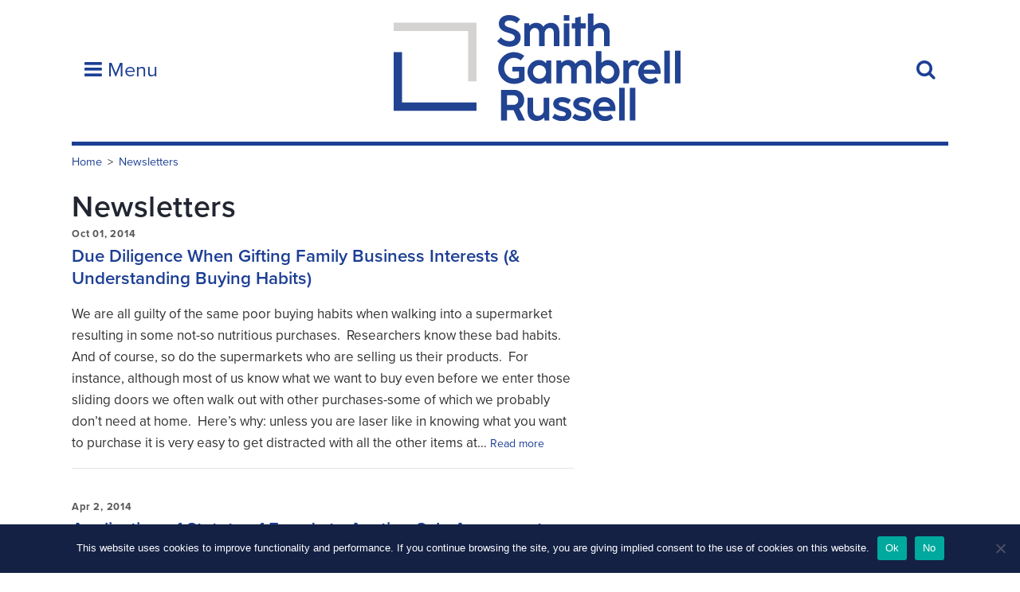

--- FILE ---
content_type: text/html; charset=UTF-8
request_url: https://www.sgrlaw.com/newsletter/page/2/
body_size: 11765
content:
<!DOCTYPE html>
<html lang="en-US">
<head>
<script src="https://use.typekit.net/omw3mzv.js"  crossorigin="anonymous"></script>
<script>try{Typekit.load({ async: false });}catch(e){}</script>
<meta charset="UTF-8">
<meta name="viewport" content="width=device-width, initial-scale=1">
<meta name="google-site-verification" content="V7eG-9vRfh1-FAkpci0nyXc6-BqmimssFEn8waYt-yA" />
<link rel="profile" href="http://gmpg.org/xfn/11">
<link rel="pingback" href="https://www.sgrlaw.com/xmlrpc.php">
<!-- <link rel="stylesheet" href="https://www.sgrlaw.com/wp-content/themes/sgr-2021/css/style.css"> -->
<script src="https://use.fontawesome.com/8ddf773439.js"  crossorigin="anonymous"></script>
<link rel="apple-touch-icon" sizes="180x180" href="/wp-content/themes/sgr/img/favicon/apple-touch-icon.png">
<link rel="icon" type="image/png" href="/wp-content/themes/sgr/img/favicon/favicon-32x32.png" sizes="32x32">
<link rel="icon" type="image/png" href="/wp-content/themes/sgr/img/favicon/favicon-16x16.png" sizes="16x16">
<link rel="mask-icon" href="/wp-content/themes/sgr/img/favicon/safari-pinned-tab.svg" color="#1c3f94">
<link rel="shortcut icon" href="/wp-content/themes/sgr/img/favicon/favicon.ico">
<meta name="msapplication-config" content="/wp-content/themes/sgr/img/favicon/browserconfig.xml">
<meta name="theme-color" content="#ffffff">

<meta name='robots' content='index, follow, max-image-preview:large, max-snippet:-1, max-video-preview:-1' />

	<!-- This site is optimized with the Yoast SEO Premium plugin v18.5 (Yoast SEO v24.5) - https://yoast.com/wordpress/plugins/seo/ -->
	<title>Newsletters Archive - Page 2 of 41 - SGR Law</title>
	<link rel="canonical" href="https://www.sgrlaw.com/newsletter/page/2/" />
	<link rel="prev" href="https://www.sgrlaw.com/newsletter/" />
	<link rel="next" href="https://www.sgrlaw.com/newsletter/page/3/" />
	<meta property="og:locale" content="en_US" />
	<meta property="og:type" content="website" />
	<meta property="og:title" content="Newsletters Archive" />
	<meta property="og:url" content="https://www.sgrlaw.com/newsletter/" />
	<meta property="og:site_name" content="SGR Law" />
	<meta name="twitter:card" content="summary_large_image" />
	<meta name="twitter:site" content="@sgrlaw" />
	<script type="application/ld+json" class="yoast-schema-graph">{"@context":"https://schema.org","@graph":[{"@type":"CollectionPage","@id":"https://www.sgrlaw.com/newsletter/","url":"https://www.sgrlaw.com/newsletter/page/2/","name":"Newsletters Archive - Page 2 of 41 - SGR Law","isPartOf":{"@id":"https://www.sgrlaw.com/#website"},"breadcrumb":{"@id":"https://www.sgrlaw.com/newsletter/page/2/#breadcrumb"},"inLanguage":"en-US"},{"@type":"BreadcrumbList","@id":"https://www.sgrlaw.com/newsletter/page/2/#breadcrumb","itemListElement":[{"@type":"ListItem","position":1,"name":"Home","item":"https://www.sgrlaw.com/"},{"@type":"ListItem","position":2,"name":"Newsletters"}]},{"@type":"WebSite","@id":"https://www.sgrlaw.com/#website","url":"https://www.sgrlaw.com/","name":"SGR Law","description":"Smith, Gambrell, &amp; Russell, LLP","publisher":{"@id":"https://www.sgrlaw.com/#organization"},"potentialAction":[{"@type":"SearchAction","target":{"@type":"EntryPoint","urlTemplate":"https://www.sgrlaw.com/?s={search_term_string}"},"query-input":{"@type":"PropertyValueSpecification","valueRequired":true,"valueName":"search_term_string"}}],"inLanguage":"en-US"},{"@type":"Organization","@id":"https://www.sgrlaw.com/#organization","name":"Smith, Gambrell & Russell, LLP","url":"https://www.sgrlaw.com/","logo":{"@type":"ImageObject","inLanguage":"en-US","@id":"https://www.sgrlaw.com/#/schema/logo/image/","url":"https://www.sgrlaw.com/wp-content/uploads/2019/01/SGR_logo_Stacked_RGB_hi-res.jpg","contentUrl":"https://www.sgrlaw.com/wp-content/uploads/2019/01/SGR_logo_Stacked_RGB_hi-res.jpg","width":1500,"height":780,"caption":"Smith, Gambrell & Russell, LLP"},"image":{"@id":"https://www.sgrlaw.com/#/schema/logo/image/"},"sameAs":["https://www.facebook.com/Smith-Gambrell-Russell-169188496425001/","https://x.com/sgrlaw","https://www.instagram.com/explore/locations/507641816/smith-gambrell-russell","https://www.linkedin.com/company/smith-gambrell-&amp;-russell-llp/"]}]}</script>
	<!-- / Yoast SEO Premium plugin. -->


<link rel="alternate" type="application/rss+xml" title="SGR Law &raquo; Feed" href="https://www.sgrlaw.com/feed/" />
<link rel="alternate" type="application/rss+xml" title="SGR Law &raquo; Comments Feed" href="https://www.sgrlaw.com/comments/feed/" />
<link rel="alternate" type="application/rss+xml" title="SGR Law &raquo; Newsletters Feed" href="https://www.sgrlaw.com/newsletter/feed/" />
<script type="text/javascript">
/* <![CDATA[ */
window._wpemojiSettings = {"baseUrl":"https:\/\/s.w.org\/images\/core\/emoji\/15.0.3\/72x72\/","ext":".png","svgUrl":"https:\/\/s.w.org\/images\/core\/emoji\/15.0.3\/svg\/","svgExt":".svg","source":{"concatemoji":"https:\/\/www.sgrlaw.com\/wp-includes\/js\/wp-emoji-release.min.js?ver=6.5.7"}};
/*! This file is auto-generated */
!function(i,n){var o,s,e;function c(e){try{var t={supportTests:e,timestamp:(new Date).valueOf()};sessionStorage.setItem(o,JSON.stringify(t))}catch(e){}}function p(e,t,n){e.clearRect(0,0,e.canvas.width,e.canvas.height),e.fillText(t,0,0);var t=new Uint32Array(e.getImageData(0,0,e.canvas.width,e.canvas.height).data),r=(e.clearRect(0,0,e.canvas.width,e.canvas.height),e.fillText(n,0,0),new Uint32Array(e.getImageData(0,0,e.canvas.width,e.canvas.height).data));return t.every(function(e,t){return e===r[t]})}function u(e,t,n){switch(t){case"flag":return n(e,"\ud83c\udff3\ufe0f\u200d\u26a7\ufe0f","\ud83c\udff3\ufe0f\u200b\u26a7\ufe0f")?!1:!n(e,"\ud83c\uddfa\ud83c\uddf3","\ud83c\uddfa\u200b\ud83c\uddf3")&&!n(e,"\ud83c\udff4\udb40\udc67\udb40\udc62\udb40\udc65\udb40\udc6e\udb40\udc67\udb40\udc7f","\ud83c\udff4\u200b\udb40\udc67\u200b\udb40\udc62\u200b\udb40\udc65\u200b\udb40\udc6e\u200b\udb40\udc67\u200b\udb40\udc7f");case"emoji":return!n(e,"\ud83d\udc26\u200d\u2b1b","\ud83d\udc26\u200b\u2b1b")}return!1}function f(e,t,n){var r="undefined"!=typeof WorkerGlobalScope&&self instanceof WorkerGlobalScope?new OffscreenCanvas(300,150):i.createElement("canvas"),a=r.getContext("2d",{willReadFrequently:!0}),o=(a.textBaseline="top",a.font="600 32px Arial",{});return e.forEach(function(e){o[e]=t(a,e,n)}),o}function t(e){var t=i.createElement("script");t.src=e,t.defer=!0,i.head.appendChild(t)}"undefined"!=typeof Promise&&(o="wpEmojiSettingsSupports",s=["flag","emoji"],n.supports={everything:!0,everythingExceptFlag:!0},e=new Promise(function(e){i.addEventListener("DOMContentLoaded",e,{once:!0})}),new Promise(function(t){var n=function(){try{var e=JSON.parse(sessionStorage.getItem(o));if("object"==typeof e&&"number"==typeof e.timestamp&&(new Date).valueOf()<e.timestamp+604800&&"object"==typeof e.supportTests)return e.supportTests}catch(e){}return null}();if(!n){if("undefined"!=typeof Worker&&"undefined"!=typeof OffscreenCanvas&&"undefined"!=typeof URL&&URL.createObjectURL&&"undefined"!=typeof Blob)try{var e="postMessage("+f.toString()+"("+[JSON.stringify(s),u.toString(),p.toString()].join(",")+"));",r=new Blob([e],{type:"text/javascript"}),a=new Worker(URL.createObjectURL(r),{name:"wpTestEmojiSupports"});return void(a.onmessage=function(e){c(n=e.data),a.terminate(),t(n)})}catch(e){}c(n=f(s,u,p))}t(n)}).then(function(e){for(var t in e)n.supports[t]=e[t],n.supports.everything=n.supports.everything&&n.supports[t],"flag"!==t&&(n.supports.everythingExceptFlag=n.supports.everythingExceptFlag&&n.supports[t]);n.supports.everythingExceptFlag=n.supports.everythingExceptFlag&&!n.supports.flag,n.DOMReady=!1,n.readyCallback=function(){n.DOMReady=!0}}).then(function(){return e}).then(function(){var e;n.supports.everything||(n.readyCallback(),(e=n.source||{}).concatemoji?t(e.concatemoji):e.wpemoji&&e.twemoji&&(t(e.twemoji),t(e.wpemoji)))}))}((window,document),window._wpemojiSettings);
/* ]]> */
</script>
<style id='wp-emoji-styles-inline-css' type='text/css'>

	img.wp-smiley, img.emoji {
		display: inline !important;
		border: none !important;
		box-shadow: none !important;
		height: 1em !important;
		width: 1em !important;
		margin: 0 0.07em !important;
		vertical-align: -0.1em !important;
		background: none !important;
		padding: 0 !important;
	}
</style>
<link rel='stylesheet' id='wp-block-library-css' href='https://www.sgrlaw.com/wp-includes/css/dist/block-library/style.min.css?ver=6.5.7' type='text/css' media='all' />
<style id='classic-theme-styles-inline-css' type='text/css'>
/*! This file is auto-generated */
.wp-block-button__link{color:#fff;background-color:#32373c;border-radius:9999px;box-shadow:none;text-decoration:none;padding:calc(.667em + 2px) calc(1.333em + 2px);font-size:1.125em}.wp-block-file__button{background:#32373c;color:#fff;text-decoration:none}
</style>
<style id='global-styles-inline-css' type='text/css'>
body{--wp--preset--color--black: #000000;--wp--preset--color--cyan-bluish-gray: #abb8c3;--wp--preset--color--white: #ffffff;--wp--preset--color--pale-pink: #f78da7;--wp--preset--color--vivid-red: #cf2e2e;--wp--preset--color--luminous-vivid-orange: #ff6900;--wp--preset--color--luminous-vivid-amber: #fcb900;--wp--preset--color--light-green-cyan: #7bdcb5;--wp--preset--color--vivid-green-cyan: #00d084;--wp--preset--color--pale-cyan-blue: #8ed1fc;--wp--preset--color--vivid-cyan-blue: #0693e3;--wp--preset--color--vivid-purple: #9b51e0;--wp--preset--gradient--vivid-cyan-blue-to-vivid-purple: linear-gradient(135deg,rgba(6,147,227,1) 0%,rgb(155,81,224) 100%);--wp--preset--gradient--light-green-cyan-to-vivid-green-cyan: linear-gradient(135deg,rgb(122,220,180) 0%,rgb(0,208,130) 100%);--wp--preset--gradient--luminous-vivid-amber-to-luminous-vivid-orange: linear-gradient(135deg,rgba(252,185,0,1) 0%,rgba(255,105,0,1) 100%);--wp--preset--gradient--luminous-vivid-orange-to-vivid-red: linear-gradient(135deg,rgba(255,105,0,1) 0%,rgb(207,46,46) 100%);--wp--preset--gradient--very-light-gray-to-cyan-bluish-gray: linear-gradient(135deg,rgb(238,238,238) 0%,rgb(169,184,195) 100%);--wp--preset--gradient--cool-to-warm-spectrum: linear-gradient(135deg,rgb(74,234,220) 0%,rgb(151,120,209) 20%,rgb(207,42,186) 40%,rgb(238,44,130) 60%,rgb(251,105,98) 80%,rgb(254,248,76) 100%);--wp--preset--gradient--blush-light-purple: linear-gradient(135deg,rgb(255,206,236) 0%,rgb(152,150,240) 100%);--wp--preset--gradient--blush-bordeaux: linear-gradient(135deg,rgb(254,205,165) 0%,rgb(254,45,45) 50%,rgb(107,0,62) 100%);--wp--preset--gradient--luminous-dusk: linear-gradient(135deg,rgb(255,203,112) 0%,rgb(199,81,192) 50%,rgb(65,88,208) 100%);--wp--preset--gradient--pale-ocean: linear-gradient(135deg,rgb(255,245,203) 0%,rgb(182,227,212) 50%,rgb(51,167,181) 100%);--wp--preset--gradient--electric-grass: linear-gradient(135deg,rgb(202,248,128) 0%,rgb(113,206,126) 100%);--wp--preset--gradient--midnight: linear-gradient(135deg,rgb(2,3,129) 0%,rgb(40,116,252) 100%);--wp--preset--font-size--small: 13px;--wp--preset--font-size--medium: 20px;--wp--preset--font-size--large: 36px;--wp--preset--font-size--x-large: 42px;--wp--preset--spacing--20: 0.44rem;--wp--preset--spacing--30: 0.67rem;--wp--preset--spacing--40: 1rem;--wp--preset--spacing--50: 1.5rem;--wp--preset--spacing--60: 2.25rem;--wp--preset--spacing--70: 3.38rem;--wp--preset--spacing--80: 5.06rem;--wp--preset--shadow--natural: 6px 6px 9px rgba(0, 0, 0, 0.2);--wp--preset--shadow--deep: 12px 12px 50px rgba(0, 0, 0, 0.4);--wp--preset--shadow--sharp: 6px 6px 0px rgba(0, 0, 0, 0.2);--wp--preset--shadow--outlined: 6px 6px 0px -3px rgba(255, 255, 255, 1), 6px 6px rgba(0, 0, 0, 1);--wp--preset--shadow--crisp: 6px 6px 0px rgba(0, 0, 0, 1);}:where(.is-layout-flex){gap: 0.5em;}:where(.is-layout-grid){gap: 0.5em;}body .is-layout-flex{display: flex;}body .is-layout-flex{flex-wrap: wrap;align-items: center;}body .is-layout-flex > *{margin: 0;}body .is-layout-grid{display: grid;}body .is-layout-grid > *{margin: 0;}:where(.wp-block-columns.is-layout-flex){gap: 2em;}:where(.wp-block-columns.is-layout-grid){gap: 2em;}:where(.wp-block-post-template.is-layout-flex){gap: 1.25em;}:where(.wp-block-post-template.is-layout-grid){gap: 1.25em;}.has-black-color{color: var(--wp--preset--color--black) !important;}.has-cyan-bluish-gray-color{color: var(--wp--preset--color--cyan-bluish-gray) !important;}.has-white-color{color: var(--wp--preset--color--white) !important;}.has-pale-pink-color{color: var(--wp--preset--color--pale-pink) !important;}.has-vivid-red-color{color: var(--wp--preset--color--vivid-red) !important;}.has-luminous-vivid-orange-color{color: var(--wp--preset--color--luminous-vivid-orange) !important;}.has-luminous-vivid-amber-color{color: var(--wp--preset--color--luminous-vivid-amber) !important;}.has-light-green-cyan-color{color: var(--wp--preset--color--light-green-cyan) !important;}.has-vivid-green-cyan-color{color: var(--wp--preset--color--vivid-green-cyan) !important;}.has-pale-cyan-blue-color{color: var(--wp--preset--color--pale-cyan-blue) !important;}.has-vivid-cyan-blue-color{color: var(--wp--preset--color--vivid-cyan-blue) !important;}.has-vivid-purple-color{color: var(--wp--preset--color--vivid-purple) !important;}.has-black-background-color{background-color: var(--wp--preset--color--black) !important;}.has-cyan-bluish-gray-background-color{background-color: var(--wp--preset--color--cyan-bluish-gray) !important;}.has-white-background-color{background-color: var(--wp--preset--color--white) !important;}.has-pale-pink-background-color{background-color: var(--wp--preset--color--pale-pink) !important;}.has-vivid-red-background-color{background-color: var(--wp--preset--color--vivid-red) !important;}.has-luminous-vivid-orange-background-color{background-color: var(--wp--preset--color--luminous-vivid-orange) !important;}.has-luminous-vivid-amber-background-color{background-color: var(--wp--preset--color--luminous-vivid-amber) !important;}.has-light-green-cyan-background-color{background-color: var(--wp--preset--color--light-green-cyan) !important;}.has-vivid-green-cyan-background-color{background-color: var(--wp--preset--color--vivid-green-cyan) !important;}.has-pale-cyan-blue-background-color{background-color: var(--wp--preset--color--pale-cyan-blue) !important;}.has-vivid-cyan-blue-background-color{background-color: var(--wp--preset--color--vivid-cyan-blue) !important;}.has-vivid-purple-background-color{background-color: var(--wp--preset--color--vivid-purple) !important;}.has-black-border-color{border-color: var(--wp--preset--color--black) !important;}.has-cyan-bluish-gray-border-color{border-color: var(--wp--preset--color--cyan-bluish-gray) !important;}.has-white-border-color{border-color: var(--wp--preset--color--white) !important;}.has-pale-pink-border-color{border-color: var(--wp--preset--color--pale-pink) !important;}.has-vivid-red-border-color{border-color: var(--wp--preset--color--vivid-red) !important;}.has-luminous-vivid-orange-border-color{border-color: var(--wp--preset--color--luminous-vivid-orange) !important;}.has-luminous-vivid-amber-border-color{border-color: var(--wp--preset--color--luminous-vivid-amber) !important;}.has-light-green-cyan-border-color{border-color: var(--wp--preset--color--light-green-cyan) !important;}.has-vivid-green-cyan-border-color{border-color: var(--wp--preset--color--vivid-green-cyan) !important;}.has-pale-cyan-blue-border-color{border-color: var(--wp--preset--color--pale-cyan-blue) !important;}.has-vivid-cyan-blue-border-color{border-color: var(--wp--preset--color--vivid-cyan-blue) !important;}.has-vivid-purple-border-color{border-color: var(--wp--preset--color--vivid-purple) !important;}.has-vivid-cyan-blue-to-vivid-purple-gradient-background{background: var(--wp--preset--gradient--vivid-cyan-blue-to-vivid-purple) !important;}.has-light-green-cyan-to-vivid-green-cyan-gradient-background{background: var(--wp--preset--gradient--light-green-cyan-to-vivid-green-cyan) !important;}.has-luminous-vivid-amber-to-luminous-vivid-orange-gradient-background{background: var(--wp--preset--gradient--luminous-vivid-amber-to-luminous-vivid-orange) !important;}.has-luminous-vivid-orange-to-vivid-red-gradient-background{background: var(--wp--preset--gradient--luminous-vivid-orange-to-vivid-red) !important;}.has-very-light-gray-to-cyan-bluish-gray-gradient-background{background: var(--wp--preset--gradient--very-light-gray-to-cyan-bluish-gray) !important;}.has-cool-to-warm-spectrum-gradient-background{background: var(--wp--preset--gradient--cool-to-warm-spectrum) !important;}.has-blush-light-purple-gradient-background{background: var(--wp--preset--gradient--blush-light-purple) !important;}.has-blush-bordeaux-gradient-background{background: var(--wp--preset--gradient--blush-bordeaux) !important;}.has-luminous-dusk-gradient-background{background: var(--wp--preset--gradient--luminous-dusk) !important;}.has-pale-ocean-gradient-background{background: var(--wp--preset--gradient--pale-ocean) !important;}.has-electric-grass-gradient-background{background: var(--wp--preset--gradient--electric-grass) !important;}.has-midnight-gradient-background{background: var(--wp--preset--gradient--midnight) !important;}.has-small-font-size{font-size: var(--wp--preset--font-size--small) !important;}.has-medium-font-size{font-size: var(--wp--preset--font-size--medium) !important;}.has-large-font-size{font-size: var(--wp--preset--font-size--large) !important;}.has-x-large-font-size{font-size: var(--wp--preset--font-size--x-large) !important;}
.wp-block-navigation a:where(:not(.wp-element-button)){color: inherit;}
:where(.wp-block-post-template.is-layout-flex){gap: 1.25em;}:where(.wp-block-post-template.is-layout-grid){gap: 1.25em;}
:where(.wp-block-columns.is-layout-flex){gap: 2em;}:where(.wp-block-columns.is-layout-grid){gap: 2em;}
.wp-block-pullquote{font-size: 1.5em;line-height: 1.6;}
</style>
<link rel='stylesheet' id='cookie-notice-front-css' href='https://www.sgrlaw.com/wp-content/plugins/cookie-notice/css/front.min.css?ver=2.5.11' type='text/css' media='all' />
<link rel='stylesheet' id='sgr-style-css' href='https://www.sgrlaw.com/wp-content/themes/sgr-2021/css/style.css?ver=6.5.7' type='text/css' media='all' />
<link rel='stylesheet' id='v-2021-css' href='https://www.sgrlaw.com/wp-content/themes/sgr-2021/css/v-2021.css?ver=6.5.7' type='text/css' media='all' />
<link rel='stylesheet' id='wp-featherlight-css' href='https://www.sgrlaw.com/wp-content/plugins/wp-featherlight/css/wp-featherlight.min.css?ver=1.3.4' type='text/css' media='all' />
<script type="text/javascript" src="https://www.sgrlaw.com/wp-includes/js/jquery/jquery.min.js?ver=3.7.1" id="jquery-core-js"></script>
<script type="text/javascript" src="https://www.sgrlaw.com/wp-includes/js/jquery/jquery-migrate.min.js?ver=3.4.1" id="jquery-migrate-js"></script>
<link rel="https://api.w.org/" href="https://www.sgrlaw.com/wp-json/" /><link rel="EditURI" type="application/rsd+xml" title="RSD" href="https://www.sgrlaw.com/xmlrpc.php?rsd" />
<meta name="generator" content="Site Kit by Google 1.111.1" /><!-- Tracking code easily added by NK Google Analytics -->
<script type="text/javascript"> 
(function(i,s,o,g,r,a,m){i['GoogleAnalyticsObject']=r;i[r]=i[r]||function(){ 
(i[r].q=i[r].q||[]).push(arguments)},i[r].l=1*new Date();a=s.createElement(o), 
m=s.getElementsByTagName(o)[0];a.async=1;a.src=g;m.parentNode.insertBefore(a,m) 
})(window,document,'script','https://www.google-analytics.com/analytics.js','ga'); 
ga('create', 'UA-133764391-1', 'auto'); 
ga('send', 'pageview'); 
</script> 
<link rel="icon" href="https://www.sgrlaw.com/wp-content/uploads/2021/09/cropped-android-chrome-512x512-1-1-32x32.png" sizes="32x32" />
<link rel="icon" href="https://www.sgrlaw.com/wp-content/uploads/2021/09/cropped-android-chrome-512x512-1-1-192x192.png" sizes="192x192" />
<link rel="apple-touch-icon" href="https://www.sgrlaw.com/wp-content/uploads/2021/09/cropped-android-chrome-512x512-1-1-180x180.png" />
<meta name="msapplication-TileImage" content="https://www.sgrlaw.com/wp-content/uploads/2021/09/cropped-android-chrome-512x512-1-1-270x270.png" />
		<style type="text/css" id="wp-custom-css">
			#simple-banner {
	display: none;
}

#simple-banner a:hover {
    text-decoration: underline;
}

.home #simple-banner {
	display: block;
}

@media (min-width: 1024px) {
	#simple-banner {
		width: 130px;
		position: absolute;
		right: 115px;
		line-height: 1.2;
		margin-top: 50px;
	}	
	#simple-banner .simple-banner-text {
		padding: 10px 7px;
	}
}

@media (min-width: 1230px) {
	#simple-banner {
		right: 180px;
	}	
}

@media (min-width: 1365px) {
	#simple-banner {
		right: 0;
	}	
}
		</style>
		</head>

<body class="archive paged post-type-archive post-type-archive-newsletter paged-2 post-type-paged-2 cookies-not-set wp-featherlight-captions group-blog hfeed">

<script type="text/javascript">
//<![CDATA[
(function() {
var sz = document.createElement('script'); sz.type = 'text/javascript'; sz.async = true;
sz.src = '//siteimproveanalytics.com/js/siteanalyze_61283445.js';
var s = document.getElementsByTagName('script')[0]; s.parentNode.insertBefore(sz, s);
})();
//]]>
</script>
<div class="top-bar"></div>
	<header id="masthead">
		<div class="container">
			<h1 class="logo-wrapper"><a href="https://www.sgrlaw.com/"  class="logo">
				<img src="/wp-content/themes/sgr-2021/img/logo.svg" class="mobile-hidden" alt="Smith, Gambrell & Russell, LLP" />
				<img src="/wp-content/uploads/2021/08/SGR_Initials_2_White.png" class="mobile-show" alt="Smith, Gambrell & Russell, LLP"/>
			</a></h1>
			<a href="#" class="site-navigation__toggle js-nav-toggle"><i class="fa fa-bars"></i> Menu</a>
			<a href="#" class="site-search__toggle js-search-toggle"><i class="fa fa-search"></i></a>
			<nav class="site-navigation js-mobile js-nav js-collapsed">
				<div>
					<h3>Experience</h3>
					<div class="menu-experience-container"><ul id="menu-experience" class="nav-menu"><li id="menu-item-2330" class="menu-item menu-item-type-post_type menu-item-object-page menu-item-2330"><a href="https://www.sgrlaw.com/our-industries/">Industries</a></li>
<li id="menu-item-2329" class="menu-item menu-item-type-post_type menu-item-object-page menu-item-2329"><a href="https://www.sgrlaw.com/services/">Services</a></li>
<li id="menu-item-7102" class="menu-item menu-item-type-post_type menu-item-object-page menu-item-7102"><a href="https://www.sgrlaw.com/people/">Professionals</a></li>
</ul></div>				</div>
				<div>
					<h3>Resources</h3>
					<div class="menu-resources-container"><ul id="menu-resources" class="nav-menu"><li id="menu-item-2333" class="menu-item menu-item-type-post_type menu-item-object-page menu-item-2333"><a href="https://www.sgrlaw.com/insights/">SGR Insights</a></li>
<li id="menu-item-2332" class="menu-item menu-item-type-post_type menu-item-object-page menu-item-2332"><a href="https://www.sgrlaw.com/news-events/">News &#038; Events</a></li>
<li id="menu-item-18328" class="menu-item menu-item-type-post_type menu-item-object-page menu-item-18328"><a href="https://www.sgrlaw.com/access/">Client Access</a></li>
</ul></div>				</div>
				<div>
					<h3>About</h3>
					<div class="menu-about-container"><ul id="menu-about" class="nav-menu"><li id="menu-item-2336" class="menu-item menu-item-type-post_type menu-item-object-page menu-item-2336"><a href="https://www.sgrlaw.com/about-sgr/">The Firm</a></li>
<li id="menu-item-2335" class="menu-item menu-item-type-post_type menu-item-object-page menu-item-2335"><a href="https://www.sgrlaw.com/careers/">Careers</a></li>
<li id="menu-item-2334" class="menu-item menu-item-type-post_type menu-item-object-page menu-item-2334"><a href="https://www.sgrlaw.com/contact/">Contact</a></li>
<li id="menu-item-20063" class="menu-item menu-item-type-post_type menu-item-object-page menu-item-20063"><a href="https://www.sgrlaw.com/sgr-alumni/">SGR Alumni</a></li>
</ul></div>				</div>
			</nav>
			<div class="tools">
				<form action="https://www.sgrlaw.com/" method="GET" class="js-mobile js-search js-collapsed" role="search">
					<input type="search" placeholder="Search…" name="s" id="search-input" value="" />
					<!-- <button type="submit"><i class="fa fa-chevron-right"></i></button> -->
				</form>
			</div>
		</div>
	</header>

<div class="l-full">
	<div class="feature">
		<ul id="breadcrumbs" class="breadcrumb"><li class="breadcrumb__item item-home"><a class="bread-link bread-home" href="https://www.sgrlaw.com" title="Home">Home</a></li><li class="breadcrumb__item item-current item-archive"><a href="#">Newsletters</a></li></div>	</div>
</div>
<!-- archive.php -->
	<section class="l-one-column-sidebar">
		<div class="container">
			<main>

			
				<header class="page-header">
					<h1 class="page-title">Newsletters</h1>				</header><!-- .page-header -->

				
<article id="post-1170" class="post-1170 newsletter type-newsletter status-publish hentry">
	<header class="entry-header">
					<span class="entry__publishdate">Oct 01, 2014</span>
				<h2 class="entry-title"><a href="https://www.sgrlaw.com/newsletter/newsletters/trusts_estates_trends/issue-5-summer-2013-1/family-business-interests/" rel="bookmark">Due Diligence When Gifting Family Business Interests (&#038; Understanding Buying Habits)</a></h2>
	</header><!-- .entry-header -->

	<div class="entry-content wysiwyg">
		<p>We are all guilty of the same poor buying habits when walking into a supermarket resulting in some not-so nutritious purchases.  Researchers know these bad habits. And of course, so do the supermarkets who are selling us their products.  For instance, although most of us know what we want to buy even before we enter those sliding doors we often walk out with other purchases-some of which we probably don’t need at home.  Here’s why: unless you are laser like in knowing what you want to purchase it is very easy to get distracted with all the other items at&#8230; <a href="https://www.sgrlaw.com/newsletter/newsletters/trusts_estates_trends/issue-5-summer-2013-1/family-business-interests/"><small>Read more</small></a></p>
	</div><!-- .entry-content -->

	<footer class="entry-footer">
			</footer><!-- .entry-footer -->
</article><!-- #post-## -->

<hr class="category__divider">

<article id="post-2306" class="post-2306 newsletter type-newsletter status-publish hentry">
	<header class="entry-header">
				<span class="entry__publishdate">Apr 2, 2014</span>
				<h2 class="entry-title"><a href="https://www.sgrlaw.com/newsletter/newsletters/new-york-court-of-appeals-decisions-updates/issue-4/application-of-statute-of-frauds-to-auction-sale-agreement/" rel="bookmark">Application of Statute of Frauds to Auction Sale Agreement</a></h2>
	</header><!-- .entry-header -->

	<div class="entry-content wysiwyg">
		<p>Did an “absentee bid form” signed by a successful auction sale bidder satisfy the statute of frauds? Answer: Yes. In William J. Jenack Estate Appraisers &#038; Auctioneers, Inc. v. Rabizadeh, 2013 NY Slip Op 08373 (decided December 17, 2013), the Court of Appeals noted that: The underlying dispute arises from Jenack&#8217;s claim for damages resulting from Rabizadeh&#8217;s failure to pay for an item offered at a Jenack public auction. The central issue in contention between the parties is whether the sale of the auction item to Rabizadeh is memorialized in a writing that satisfies the Statute of Frauds.</p>
	</div><!-- .entry-content -->

	<footer class="entry-footer">
			</footer><!-- .entry-footer -->
</article><!-- #post-## -->

<hr class="category__divider">

<article id="post-2301" class="post-2301 newsletter type-newsletter status-publish hentry">
	<header class="entry-header">
				<span class="entry__publishdate">Apr 2, 2014</span>
				<h2 class="entry-title"><a href="https://www.sgrlaw.com/newsletter/newsletters/new-york-court-of-appeals-decisions-updates/issue-4/" rel="bookmark">Issue 4</a></h2>
	</header><!-- .entry-header -->

	<div class="entry-content wysiwyg">
		<p>Over the last several months, the New York Court of Appeals addressed a panoply of insurance-related issues relating, inter alia, to an insurers’ duty to defend; the statute of limitations for a claim under a fire insurance policy; and the special relationship between an insured and its broker. The Court also addressed diverse questions relating to medical monitoring and the enforceability of an auction sales agreement.</p>
	</div><!-- .entry-content -->

	<footer class="entry-footer">
			</footer><!-- .entry-footer -->
</article><!-- #post-## -->

<hr class="category__divider">

<article id="post-2298" class="post-2298 newsletter type-newsletter status-publish hentry">
	<header class="entry-header">
				<span class="entry__publishdate">Jan 2, 2014</span>
				<h2 class="entry-title"><a href="https://www.sgrlaw.com/newsletter/newsletters/new-york-court-of-appeals-decisions-updates/issue-3/court-upholds-constitutionality-of-hotel-room-occupancy-tax-applicable-to-online-booking-services/" rel="bookmark">Court Upholds Constitutionality of Hotel Room Occupancy Tax Applicable to Online Booking Services</a></h2>
	</header><!-- .entry-header -->

	<div class="entry-content wysiwyg">
		<p>Was the City of New York authorized to amend the hotel occupancy tax to cover revenue from fees charged by “online” booking services?  Answer:  Yes.  In <i>Expedia, Inc. v. City of New York Dept. of Fin.</i>, 2013 NY Slip Op 07759, the Court of Appeals addressed the constitutionality of a New York City law that imposed a hotel room occupancy tax on online travel companies.</p>
	</div><!-- .entry-content -->

	<footer class="entry-footer">
			</footer><!-- .entry-footer -->
</article><!-- #post-## -->

<hr class="category__divider">

<article id="post-1132" class="post-1132 newsletter type-newsletter status-publish hentry">
	<header class="entry-header">
					<span class="entry__publishdate">Jul 01, 2009</span>
				<h2 class="entry-title"><a href="https://www.sgrlaw.com/newsletter/newsletters/trusts_estates_trends/1362-2/taking-aim/" rel="bookmark">Taking Aim</a></h2>
	</header><!-- .entry-header -->

	<div class="entry-content wysiwyg">
		<p>Much research in my industry has focused on the question of what factors actually impede the wealth transfer process. While we have written extensively about the confiscatory nature of the estate tax system, the tax code alone is not the only culprit. Ask any trusts and estates attorney about what it means when we say there is a failure of wealth transfer, and our stories are plentiful: Children losing their incentive to be productive working adults due to having more wealth than they need; family planning that incites generational litigation; poor architectures for investment management of the family’s capital; and&#8230; <a href="https://www.sgrlaw.com/newsletter/newsletters/trusts_estates_trends/1362-2/taking-aim/"><small>Read more</small></a></p>
	</div><!-- .entry-content -->

	<footer class="entry-footer">
			</footer><!-- .entry-footer -->
</article><!-- #post-## -->

<hr class="category__divider">

<article id="post-1126" class="post-1126 newsletter type-newsletter status-publish hentry">
	<header class="entry-header">
				<span class="entry__publishdate">Sep 30, 2013</span>
				<h2 class="entry-title"><a href="https://www.sgrlaw.com/newsletter/newsletters/new-york-court-of-appeals-decisions-updates/fall2013-2/examination-of-against-public-policy-disclaimers-of-coverage/" rel="bookmark">Examination of “Against Public Policy” Disclaimers of Coverage</a></h2>
	</header><!-- .entry-header -->

	<div class="entry-content wysiwyg">
		<p>J.P. Morgan Securities Inc. v. Vigilant Insurance Company, 21 NY3d 324 (2013), involved an “insurance dispute arising from the insured’s monetary settlement of a Securities and Exchange Commission (SEC) proceeding and related private litigation predicated on the insured’s violations of Federal securities laws.” The Supreme Court denied the carrier’s motion to dismiss. The Appellate Division reversed and dismissed the complaint. And the Court of Appeals granted leave to appeal, reversed and reinstated the complaint of the insured.</p>
	</div><!-- .entry-content -->

	<footer class="entry-footer">
			</footer><!-- .entry-footer -->
</article><!-- #post-## -->

<hr class="category__divider">

<article id="post-1110" class="post-1110 newsletter type-newsletter status-publish hentry">
	<header class="entry-header">
				<span class="entry__publishdate">Jul 9, 2013</span>
				<h2 class="entry-title"><a href="https://www.sgrlaw.com/newsletter/newsletters/trusts_estates_trends/issue-5-summer-2013/the-rise-of-directed-trusts/" rel="bookmark">The Rise of Directed Trusts</a></h2>
	</header><!-- .entry-header -->

	<div class="entry-content wysiwyg">
		<p>One only need look at any of the old wills online, such as George Washington’s or Benjamin Franklin’s, to realize how the issues involved in estate and trust planning have evolved over the years. We see this evolution today especially in the areas of trustee responsibility and delegation. The landscape of family succession planning is constantly shifting to accommodate planning structures which allow families to maintain an element of control, while also allowing other professionals to step in with their particular areas of expertise. This is the essence of what is known as open architecture trust design or “OATD.” The primary driver of OATD is the advent of the directed trustee concept which allows for the bifurcation of&#8230; <a href="https://www.sgrlaw.com/newsletter/newsletters/trusts_estates_trends/issue-5-summer-2013/the-rise-of-directed-trusts/"><small>Read more</small></a></p>
	</div><!-- .entry-content -->

	<footer class="entry-footer">
			</footer><!-- .entry-footer -->
</article><!-- #post-## -->

<hr class="category__divider">

<article id="post-1104" class="post-1104 newsletter type-newsletter status-publish hentry">
	<header class="entry-header">
				<span class="entry__publishdate">Jun 21, 2013</span>
				<h2 class="entry-title"><a href="https://www.sgrlaw.com/newsletter/newsletters/franchise_law_newsletter/issue_10/recent-cases/" rel="bookmark">Recent Cases &#8212; Issue 10</a></h2>
	</header><!-- .entry-header -->

	<div class="entry-content wysiwyg">
		<p>Court Strikes Down NLRB Rule Mandating Union Posters In early May, a federal court of appeals struck down a controversial National Labor Relations Board (NLRB) rule that would have required employers to post information informing their employees of their rights to unionize. The court noted that the National Labor Relations Act ensures an employer’s right to free speech as long as the employer does not use threats. The court reasoned that this gave employers the right to remain silent. Therefore, the court ruled that mandating the posters would be the equivalent of mandating speech and violated the employer’s right to&#8230; <a href="https://www.sgrlaw.com/newsletter/newsletters/franchise_law_newsletter/issue_10/recent-cases/"><small>Read more</small></a></p>
	</div><!-- .entry-content -->

	<footer class="entry-footer">
			</footer><!-- .entry-footer -->
</article><!-- #post-## -->

<hr class="category__divider">

<article id="post-1095" class="post-1095 newsletter type-newsletter status-publish hentry">
	<header class="entry-header">
				<span class="entry__publishdate">May 3, 2013</span>
				<h2 class="entry-title"><a href="https://www.sgrlaw.com/newsletter/newsletters/new-york-court-of-appeals-decisions-updates/winter2013/tax-law-subjecting-on-line-retailers-without-a-physical-presence-in-the-state-is-not-unconstitutional/" rel="bookmark">Tax Law Subjecting Online Retailers, without a Physical Presence in the State, Is Not Unconstitutional</a></h2>
	</header><!-- .entry-header -->

	<div class="entry-content wysiwyg">
		<p>In Overstock.com, Inc. v. New York State Dept. of Taxation &#038; Fin., the Court of Appeals considered a 2008 amendment to Tax Law § 101(b)(8)(vi) (the “Internet Tax”) that defined a vendor as an out-of-state person selling tangible personal property or services to residents of the state, either directly or through independent contractors or representatives.</p>
	</div><!-- .entry-content -->

	<footer class="entry-footer">
			</footer><!-- .entry-footer -->
</article><!-- #post-## -->

<hr class="category__divider">

<article id="post-1087" class="post-1087 newsletter type-newsletter status-publish hentry">
	<header class="entry-header">
				<span class="entry__publishdate">Apr 4, 2013</span>
				<h2 class="entry-title"><a href="https://www.sgrlaw.com/newsletter/newsletters/franchise_law_newsletter/issue_9/2007-2/" rel="bookmark">Recent Cases &#8212; Issue 9</a></h2>
	</header><!-- .entry-header -->

	<div class="entry-content wysiwyg">
		<p>Franchisees Bound by Arbitration Clauses The U.S. Court of Appeals in Boston found that a group of janitorial business owners, who became franchisees as transferees of franchise agreements, had adequate notice of the arbitration provisions contained in those agreements prior to their transfer.  Thus, the court ruled that the franchisees were required to arbitrate their myriad claims against the franchisor. The transfer agreements executed by the franchisees incorporated the arbitration clauses by reference, and each of the franchisees had guaranteed the performance of “all responsibilities, duties, indebtedness and obligations of the [previous [f]ranchisee] under the [Franchise] Agreement.”  While the franchisees&#8230; <a href="https://www.sgrlaw.com/newsletter/newsletters/franchise_law_newsletter/issue_9/2007-2/"><small>Read more</small></a></p>
	</div><!-- .entry-content -->

	<footer class="entry-footer">
			</footer><!-- .entry-footer -->
</article><!-- #post-## -->

<hr class="category__divider">

	<nav class="navigation posts-navigation" aria-label="Posts">
		<h2 class="screen-reader-text">Posts navigation</h2>
		<div class="nav-links"><div class="nav-previous"><a href="https://www.sgrlaw.com/newsletter/page/3/" >Older posts</a></div><div class="nav-next"><a href="https://www.sgrlaw.com/newsletter/" >Newer posts</a></div></div>
	</nav>
		</main>

			</div>
</section>


<footer id="colophon">
	<div class="container">
		<div class="logo-container">
			<span class="logo-stacked">Smith, Gambrell &amp; Russell, LLP</span>
			<!-- "#1C3F94" -->
			<div style="color:#1C3F94"><p>SGRLAW&reg;</p></div>
		</div>
		<nav class="footer-navigation">
			<div class="menu">
				<h3>Experience</h3>
				<div class="menu-experience-container"><ul id="menu-experience-1" class="nav-menu"><li class="menu-item menu-item-type-post_type menu-item-object-page menu-item-2330"><a href="https://www.sgrlaw.com/our-industries/">Industries</a></li>
<li class="menu-item menu-item-type-post_type menu-item-object-page menu-item-2329"><a href="https://www.sgrlaw.com/services/">Services</a></li>
<li class="menu-item menu-item-type-post_type menu-item-object-page menu-item-7102"><a href="https://www.sgrlaw.com/people/">Professionals</a></li>
</ul></div>			</div>
			<div class="menu">
				<h3>Resources</h3>
				<div class="menu-resources-container"><ul id="menu-resources-1" class="nav-menu"><li class="menu-item menu-item-type-post_type menu-item-object-page menu-item-2333"><a href="https://www.sgrlaw.com/insights/">SGR Insights</a></li>
<li class="menu-item menu-item-type-post_type menu-item-object-page menu-item-2332"><a href="https://www.sgrlaw.com/news-events/">News &#038; Events</a></li>
<li class="menu-item menu-item-type-post_type menu-item-object-page menu-item-18328"><a href="https://www.sgrlaw.com/access/">Client Access</a></li>
</ul></div>			</div>
			<div class="menu">
				<h3>About</h3>
				<div class="menu-about_-container"><ul id="menu-about_" class="nav-menu"><li id="menu-item-9277" class="menu-item menu-item-type-post_type menu-item-object-page menu-item-9277"><a href="https://www.sgrlaw.com/about-sgr/">The Firm</a></li>
<li id="menu-item-9278" class="menu-item menu-item-type-post_type menu-item-object-page menu-item-9278"><a href="https://www.sgrlaw.com/careers/">Careers</a></li>
<li id="menu-item-9279" class="menu-item menu-item-type-post_type menu-item-object-page menu-item-9279"><a href="https://www.sgrlaw.com/contact/">Contact</a></li>
<li id="menu-item-20065" class="menu-item menu-item-type-post_type menu-item-object-page menu-item-20065"><a href="https://www.sgrlaw.com/sgr-alumni/">SGR Alumni</a></li>
</ul></div>			</div>
			<div class="menu">
				<h3>Notices</h3>
				<div class="menu-notices-container"><ul id="menu-notices" class="nav-menu"><li id="menu-item-2350" class="menu-item menu-item-type-post_type menu-item-object-page menu-item-2350"><a href="https://www.sgrlaw.com/terms/">Site Terms</a></li>
<li id="menu-item-18339" class="menu-item menu-item-type-post_type menu-item-object-page menu-item-18339"><a href="https://www.sgrlaw.com/privacy-policy/">Privacy Policy</a></li>
<li id="menu-item-18344" class="menu-item menu-item-type-post_type menu-item-object-page menu-item-18344"><a href="https://www.sgrlaw.com/cookie-policy/">Cookies Policy</a></li>
<li id="menu-item-195705" class="menu-item menu-item-type-post_type menu-item-object-page menu-item-195705"><a href="https://www.sgrlaw.com/cigna-federal-transparency-in-coverage-rule/">Transparency In Coverage Rule</a></li>
</ul></div>			</div>
			<div class="menu">
				<h3>Languages</h3>
				<div class="menu-languages-container"><ul id="menu-languages" class="nav-menu"><li id="menu-item-2337" class="menu-item menu-item-type-post_type menu-item-object-page menu-item-2337"><a href="https://www.sgrlaw.com/spanish/">Español</a></li>
<li id="menu-item-2339" class="menu-item menu-item-type-post_type menu-item-object-page menu-item-2339"><a href="https://www.sgrlaw.com/german/">Deutsch</a></li>
<li id="menu-item-2340" class="menu-item menu-item-type-post_type menu-item-object-page menu-item-2340"><a href="https://www.sgrlaw.com/korean/">한국어</a></li>
<li id="menu-item-27076" class="menu-item menu-item-type-custom menu-item-object-custom menu-item-27076"><a href="https://www.sgrlaw.com/practices/japan-practice-team/">日本語</a></li>
<li id="menu-item-190997" class="menu-item menu-item-type-custom menu-item-object-custom menu-item-190997"><a href="https://www.sgrlaw.com/practices/china-practice/">中文</a></li>
</ul></div>			</div>
		</nav>
	</div>
	<div class="container footer__tools">
		<div class="footer__social">
			<ul class="social">
				<li><a href="https://twitter.com/sgrlaw"><i class="fa fa-twitter"></i></a></li>
				<!-- <li><a href=""><i class="fa fa-rss"></i></a></li> -->
				<li><a href="https://www.linkedin.com/company/27889"><i class="fa fa-linkedin-square"></i></a></li>
				<li><a href="https://www.youtube.com/channel/UCS-QxfXqkMIrjkiFqIvRVmQ"><i class="fa fa-youtube"></i></a></li>
					<li><img src="/wp-content/uploads/2021/11/chambers.png" alt="" style="max-width: 60%; mix-blend-mode: multiply;"/><img src="https://www.sgrlaw.com/wp-content/uploads/2023/11/Best_Law_Firms_Standard_Badge-2.png" alt="" style="max-width:30%;" /></li>
			</ul>

		</div>
		<div class="footer__search">
			<h6>Search</h6>
			<form action="https://www.sgrlaw.com/" method="GET" class="search">
				<input type="search" placeholder="Search…" name="s" id="search-input" value="" />
				<button type="submit"><i class="fa fa-chevron-right"></i></button>
			</form>
		</div>
		<div class="footer__remote">
			<a href="http://www.sgrlaw.com/remote/" class="small tool__remote"><i class="fa fa-key"></i>Remote Access</a>
		</div>
	</div>
	<div class="container">
		<p class="footer__copyright">&copy; 2026 Smith, Gambrell & Russell, LLP</p>
	</div>
</footer>

<script type="text/javascript" id="cookie-notice-front-js-before">
/* <![CDATA[ */
var cnArgs = {"ajaxUrl":"https:\/\/www.sgrlaw.com\/wp-admin\/admin-ajax.php","nonce":"d7a0aaef7e","hideEffect":"fade","position":"bottom","onScroll":false,"onScrollOffset":100,"onClick":false,"cookieName":"cookie_notice_accepted","cookieTime":2147483647,"cookieTimeRejected":2592000,"globalCookie":false,"redirection":false,"cache":true,"revokeCookies":false,"revokeCookiesOpt":"automatic"};
/* ]]> */
</script>
<script type="text/javascript" src="https://www.sgrlaw.com/wp-content/plugins/cookie-notice/js/front.min.js?ver=2.5.11" id="cookie-notice-front-js"></script>
<script type="text/javascript" src="https://www.sgrlaw.com/wp-content/themes/sgr-2021/js/navigation.js?ver=20151215" id="sgr-navigation-js"></script>
<script type="text/javascript" src="https://www.sgrlaw.com/wp-content/themes/sgr-2021/js/skip-link-focus-fix.js?ver=20151215" id="sgr-skip-link-focus-fix-js"></script>
<script type="text/javascript" src="https://www.sgrlaw.com/wp-content/themes/sgr-2021/js/stellar.min.js?ver=20151215" id="sgr-stellar-js-js"></script>
<script type="text/javascript" src="https://www.sgrlaw.com/wp-content/themes/sgr-2021/js/sticky.js?ver=20151215" id="sgr-sticky-js-js"></script>
<script type="text/javascript" src="https://www.sgrlaw.com/wp-content/themes/sgr-2021/js/main.js?ver=20151215" id="sgr-main-js-js"></script>
<script type="text/javascript" src="https://www.sgrlaw.com/wp-content/plugins/wp-featherlight/js/wpFeatherlight.pkgd.min.js?ver=1.3.4" id="wp-featherlight-js"></script>

		<!-- Cookie Notice plugin v2.5.11 by Hu-manity.co https://hu-manity.co/ -->
		<div id="cookie-notice" role="dialog" class="cookie-notice-hidden cookie-revoke-hidden cn-position-bottom" aria-label="Cookie Notice" style="background-color: rgba(20,33,69,1);"><div class="cookie-notice-container" style="color: #fff"><span id="cn-notice-text" class="cn-text-container">This website uses cookies to improve functionality and performance. If you continue browsing the site, you are giving implied consent to the use of cookies on this website.</span><span id="cn-notice-buttons" class="cn-buttons-container"><button id="cn-accept-cookie" data-cookie-set="accept" class="cn-set-cookie cn-button" aria-label="Ok" style="background-color: #00a99d">Ok</button><button id="cn-refuse-cookie" data-cookie-set="refuse" class="cn-set-cookie cn-button" aria-label="No" style="background-color: #00a99d">No</button></span><button type="button" id="cn-close-notice" data-cookie-set="accept" class="cn-close-icon" aria-label="No"></button></div>
			
		</div>
		<!-- / Cookie Notice plugin -->
<script>(function(){function c(){var b=a.contentDocument||a.contentWindow.document;if(b){var d=b.createElement('script');d.innerHTML="window.__CF$cv$params={r:'9c49319e0f53a140',t:'MTc2OTUyNjgwNC4wMDAwMDA='};var a=document.createElement('script');a.nonce='';a.src='/cdn-cgi/challenge-platform/scripts/jsd/main.js';document.getElementsByTagName('head')[0].appendChild(a);";b.getElementsByTagName('head')[0].appendChild(d)}}if(document.body){var a=document.createElement('iframe');a.height=1;a.width=1;a.style.position='absolute';a.style.top=0;a.style.left=0;a.style.border='none';a.style.visibility='hidden';document.body.appendChild(a);if('loading'!==document.readyState)c();else if(window.addEventListener)document.addEventListener('DOMContentLoaded',c);else{var e=document.onreadystatechange||function(){};document.onreadystatechange=function(b){e(b);'loading'!==document.readyState&&(document.onreadystatechange=e,c())}}}})();</script></body>
</html>

--- FILE ---
content_type: text/css
request_url: https://www.sgrlaw.com/wp-content/themes/sgr-2021/css/style.css?ver=6.5.7
body_size: 12184
content:
html {
  -moz-box-sizing: border-box;
       box-sizing: border-box;
}

*, *::after, *::before {
  -moz-box-sizing: inherit;
       box-sizing: inherit;
}

a {
  color: #1C3F94;
  text-decoration: none;
}

body {
  color: #323A4E;
  font-family: "proxima-nova";
  line-height: 27px;
  color: #2f2f2f;
  font-size: 17px;
  margin: 0;
  text-rendering: optimizeLegibility !important;
  -webkit-font-smoothing: antialiased !important;
}

h1, h2, h3, h4, h5, h6 {
  font-weight: normal;
}

h1 {
  font-family: proxima-nova;
  font-weight: 600;
  font-size: 2.35294rem;
  color: #1C3F94;
  letter-spacing: 0.03529rem;
  line-height: 2.64706rem;
  margin: 0;
}
@media screen and (max-width: 767px) {
  h1 {
    margin: 1em 0 .5em;
  }
}

h2 {
  font-family: proxima-nova;
  font-weight: 600;
  font-size: 2.11765rem;
  color: #1C3F94;
  line-height: 2.11765rem;
  margin: 0;
}

h3 {
  font-family: proxima-nova;
  font-size: 1.41176rem;
  color: #2F2F2F;
  letter-spacing: 0;
  line-height: 1.76471rem;
  font-weight: 600;
}

h4 {
  font-family: proxima-nova;
  font-size: 1.23529rem;
  color: #1C3F94;
  letter-spacing: 0.00588rem;
  line-height: 1.58824rem;
  margin: 0;
}

h5 {
  font-family: proxima-nova;
  font-size: 1rem;
  font-weight: 600;
  color: #2F2F2F;
  letter-spacing: 0.02706rem;
  line-height: 1.23529rem;
  margin: 1em 0 0;
}
h5 + p {
  margin-top: 0;
}

h6 {
  font-family: proxima-nova;
  font-size: 0.88235rem;
  color: #2F2F2F;
  letter-spacing: 0.02765rem;
  line-height: 1.41176rem;
}

hr {
  clear: both;
  display: block;
  width: 100%;
  border-color: #F4F4F7;
  color: #F4F4F7;
  background-color: #F4F4F7;
  opacity: .25;
}
hr::after {
  clear: both;
  content: "";
  display: block;
}

hr.alt {
  border-color: #1C3F94;
  background-color: #1C3F94;
  opacity: 1;
  border-bottom: 0;
}

img {
  max-width: 100%;
}

label {
  display: block;
}

ul {
  list-style: none;
  padding: 0;
}

.logo-wrapper {
  margin: 0;
  padding: 0;
  display: block;
  margin-bottom: 1em;
}

.logo {
  overflow: hidden;
  text-indent: 101%;
  white-space: nowrap;
  text-indent: 9999px;
  background-image: url("/wp-content/uploads/2019/01/SGR-Logo-240x100.png");
  background-size: 240px 100px;
  width: 240px;
  height: 100px;
  margin: 8px 0 0 0;
  display: block;
}
@media screen and (min-width: 767px){
  .logo-chambers {
    display: block;
    overflow: hidden;
    background-image: url("/wp-content/uploads/2021/01/Chambers-Logo-1.jpg");
    background-size: 260px 65px;
    height: 65px;
    width: 260px;
    margin: 0 0px 0 0px;
  }wp-content/uploads/2021/01/Chambers-Logo.jpg
}
@media screen and (max-width: 767px) {
  .logo {
    width: 133px;
    height: 30px;
    background-size: 133px 30px;
    background-image: url("/wp-content/uploads/2019/01/SGR-Logo-Mobile-Header.png");
  }
}

.logo-stacked {
  overflow: hidden;
  text-indent: 101%;
  white-space: nowrap;
  background-image: url("/wp-content/uploads/2019/01/SGR-Logo-240x100.png");
  background-size: 240px 100px;
  width: 240px;
  height: 100px;
  margin: 0;
  display: block;
}
@media screen and (max-width: 767px) {
	footer#colophon {
		margin-top: 0;
    	padding-top: 20px;
	}
	
	#colophon .container .logo-container {
		text-align: center;
    	width: 100%;
	}
	
	.logo-stacked {
		background-size: 133px 30px;
		width: 133px;
		height: 30px;
		background-image: url("/wp-content/uploads/2019/01/SGR-Logo-Mobile-Footer.png");
		text-indent: 500%;
		margin: 0 auto;
	}
}

.logo-wide {
  overflow: hidden;
  text-indent: 101%;
  white-space: nowrap;
  background-image: url("/wp-content/uploads/2019/01/SGR-Logo-Mobile-Footer.png");
  background-size: 261px 59px;
  width: 261px;
  height: 59px;
  margin: 0;
  display: block;
  margin-bottom: 2em;
}

.social {
  margin: 0;
  padding: 0;
  list-style: none;
}
.social li {
  display: inline-block;
  margin-right: 1em;
}

.skip-link {
  overflow: hidden;
  text-indent: 101%;
  white-space: nowrap;
  display: block;
}

.container {
  max-width: 1100px;
  margin-left: auto;
  margin-right: auto;
}
.container::after {
  clear: both;
  content: "";
  display: block;
}
.container > ul {
  padding: 0;
  list-style: none;
}

.small {
  font-size: .75em;
}

.fa.small {
  font-size: .5em;
  vertical-align: middle;
}

@media screen and (max-width: 767px) {
  .js-mobile.js-expanded {
    overflow: hidden;
    -webkit-transition: max-height 800ms ease;
  }
}

.dropdown-list__content.js-expanded {
  overflow: hidden;
  -webkit-transition: max-height 800ms ease;
}

.dropdown-list__content.js-collapsed {
  display: none;
}

.block {
  display: block;
}

ul.inline-block,
.wysiwyg ul.inline-block {
  padding-left: 0;
}
ul.inline-block li,
.wysiwyg ul.inline-block li {
  display: inline-block;
}

.screen-reader-text {
  clip: rect(1px, 1px, 1px, 1px);
  position: absolute !important;
  height: 1px;
  width: 1px;
  overflow: hidden;
}

.metaslider .flexslider {
  margin-bottom: 6px !important;
}

.metaslider .caption-wrap {
  position: absolute;
  bottom: 2em !important;
  left: 2em !important;
  background: rgba(28, 63, 148, 0.9) !important;
  color: #fff;
  opacity: 1 !important;
  margin: 0;
  display: block;
  max-width: 24em !important;
  line-height: 1.4em;
  padding: .7em;
}

@media screen and (min-width: 768px) {
  .metaslider .caption:before {
    content: "SGR WINS";
    top: 0;
    left: 0;
    min-height: 1em;
    width: 100%;
    color: #FFC02E;
    display: block;
    border-bottom: 1px solid #FFC02E;
    margin-bottom: .5em;
    margin-top: .25em;
  }
}

.hidden {
  display: none;
}

.clearfix {
  clear: both;
}
.clearfix::after {
  clear: both;
  content: "";
  display: block;
}

.video-container {
  position: relative;
  padding-bottom: 56.25%;
  padding-top: 30px;
  height: 0;
  overflow: hidden;
}
.video-container + p {
  line-height: 1.4em;
  font-size: 14px;
}

.video-container iframe,
.video-container object,
.video-container embed {
  position: absolute;
  top: 0;
  left: 0;
  width: 100%;
  height: 100%;
}

.zoom {
  position: relative;
  overflow: hidden;
  max-width: 384px;
  max-height: 250px;
}

.zoom img {
  max-width: 100%;
  margin-bottom: 0;
  -webkit-transform: translateZ(0);
  transform: translateZ(0);
  -webkit-transition: all 0.7s;
  transition: all 0.7s;
}

.zoom:hover img {
  backface-visibility: hidden;
  -moz-backface-visibility: hidden;
  -webkit-backface-visibility: hidden;
  transform: translateZ(0) scale(1.05, 1.05);
  -moz-transform: translateZ(0) scale(1.05, 1.05);
  -webkit-transform: translateZ(0) scale(1.05, 1.05);
}

.zoom-images {
  width: 100%;
  height: 286px;
  max-width: 1100px;
  position: relative;
}

.sticky.is_stuck {
  max-height: 100vh;
  overflow-x: hidden;
  overflow-y: scroll;
}

.underline {
  border-bottom: 3px solid #1C3F94;
  padding-bottom: .25em;
  margin-bottom: 0;
}
@media screen and (max-width: 767px) {
  .underline {
    margin: 0;
  }
}

@media screen and (max-width: 767px) {
  .mobile-hidden {
    display: none;
  }
}

img.alignright {
  float: right;
  margin: 0 0 1em 1em;
}

img.alignleft {
  float: left;
  margin: 0 1em 1em 0;
}

img.aligncenter {
  display: block;
  margin-left: auto;
  margin-right: auto;
}

.alignright {
  float: right;
}

.alignleft {
  float: left;
}

.aligncenter {
  display: block;
  margin-left: auto;
  margin-right: auto;
}

#masthead {
  padding: 40px 1em 0;
  position: relative;
  overflow: auto;
}
@media screen and (max-width: 767px) {
  #masthead {
    background-color: #1C3F94;
    color: white;
    padding: 20px 0 0;
  }
  #masthead .logo {
    margin: auto;
    background-image: url("/wp-content/uploads/2019/01/SGR-Logo-Mobile-Header.png");
    background-size: 133px 30px;
    width: 133px;
    height: 30px;
  }
  #masthead a {
    color: white;
  }
}

.site-navigation {
  margin-top: 0;
  display: block;
  padding: 0 1em;
}
.site-navigation::after {
  clear: both;
  content: "";
  display: block;
}
.site-navigation h3 {
  font-size: 0.82353rem;
  font-weight: bold;
  text-transform: uppercase;
  color: #535353;
  letter-spacing: 2px;
  margin: 0;
  padding: 0;
}
@media screen and (min-width: 768px) {
  .site-navigation {
    display: block;
    float: left;
    display: block;
    margin-right: 2.35765%;
    width: 48.82117%;
  }
  .site-navigation:last-child {
    margin-right: 0;
  }
  .site-navigation .nav-menu {
    margin-top: 0;
  }
  .site-navigation .menu {
    float: left;
    display: block;
    margin-right: 4.82916%;
    width: 100%;
  }
  .site-navigation .menu:last-child {
    margin-right: 0;
  }
  .site-navigation > div {
    margin-top: 0;
    float: left;
    display: block;
    margin-right: 4.82916%;
    width: 30.11389%;
  }
  .site-navigation > div:last-child {
    margin-right: 0;
  }
  .site-navigation a:link {
    -webkit-transition: background-color 600ms;
            transition: background-color 600ms;
  }
  .site-navigation a:hover {
    background-color: #E8EBF4;
    -webkit-transition: background-color 600ms;
            transition: background-color 600ms;
  }
}
@media screen and (max-width: 767px) {
  .site-navigation {
    background-color: #1C2D56;
  }
  .site-navigation > div {
    border-bottom: 1px solid #1C3F94;
  }
  .site-navigation > div::after {
    clear: both;
    content: "";
    display: block;
  }
  .site-navigation h3 {
    float: left;
    display: block;
    margin-right: 7.42297%;
    width: 19.43277%;
    margin-top: 1em;
  }
  .site-navigation h3:last-child {
    margin-right: 0;
  }
  .site-navigation .menu-has-children,
  .site-navigation .nav-menu {
    margin-top: 0;
    padding-left: 1em;
    float: left;
    display: block;
    margin-right: 7.42297%;
    width: 73.14426%;
    margin-right: 0;
  }
  .site-navigation .menu-has-children:last-child,
  .site-navigation .nav-menu:last-child {
    margin-right: 0;
  }
  .site-navigation .menu-has-children li,
  .site-navigation .nav-menu li {
    text-indent: 1em;
  }
  .site-navigation .menu-has-children li a,
  .site-navigation .nav-menu li a {
    width: 100%;
    display: block;
    padding: 1em 0;
  }
}

@media screen and (min-width: 768px) {
  .logo-wrapper {
    float: left;
    display: block;
    margin-right: 2.35765%;
    width: 23.23176%;
  }
  .logo-wrapper:last-child {
    margin-right: 0;
  }
}
@media screen and (max-width: 767px) {
  .logo-wrapper {
    margin-bottom: .5em;
  }
}

@media screen and (min-width: 768px) {
  .tools {
    float: left;
    display: block;
    margin-right: 2.35765%;
    width: 23.23176%;
    text-align: right;
  }
  .tools:last-child {
    margin-right: 0;
  }
  .tools input {
    margin-top: 4.5em;
  }
}
@media screen and (max-width: 767px) {
  .tools form {
    background-color: #1C2D56;
    padding: 1em 0;
  }
  .tools form::after {
    clear: both;
    content: "";
    display: block;
  }
  .tools .tool__remote {
    display: none;
  }
}
.tools input[type=text],
.tools input[type=search] {
  background-color: white !important;
}
@media screen and (max-width: 767px) {
  .tools input[type=text],
  .tools input[type=search] {
    width: 90%;
    margin: 0 auto !important;
    display: block;
    padding: 1em;
    float: none;
  }
}
@media screen and (min-width: 768px) {
  .tools input[type=text],
  .tools input[type=search] {
    padding: .4em 1em;
    border: 1px solid #1C3F94;
    outline: none;
    max-width: 120px;
    float: right;
  }
}

.site-navigation__toggle {
  font-size: 1.5em;
  position: absolute;
  top: 1em;
  left: 1em;
}
@media screen and (min-width: 768px) {
  .site-navigation__toggle {
    display: none;
  }
}

.site-search__toggle {
  font-size: 1.5em;
  position: absolute;
  top: 1em;
  right: 1em;
}
@media screen and (min-width: 768px) {
  .site-search__toggle {
    display: none;
  }
}

@media screen and (max-width: 767px) {
  .js-nav,
  .js-search {
    display: none;
  }
}

#colophon {
  background-color: #FAF9F5;
  border-bottom: 20px solid #1C3F94;
  padding: 80px 1em;
  margin-top: 80px;
}
#colophon::after {
  clear: both;
  content: "";
  display: block;
}
#colophon .column {
  float: left;
  display: block;
  margin-right: 2.35765%;
  width: 48.82117%;
}
#colophon .column:last-child {
  margin-right: 0;
}
#colophon .logo-container {
  float: left;
  display: block;
  margin-right: 2.35765%;
  width: 31.76157%;
  margin-top: .25em;
}
#colophon .logo-container:last-child {
  margin-right: 0;
}

.footer-navigation h3 {
  font-size: 0.82353rem;
  font-weight: bold;
  text-transform: uppercase;
  color: #737373;
  letter-spacing: 2px;
  margin: 0;
}
.footer-navigation .nav-menu {
  margin-top: 0;
}
@media screen and (min-width: 768px) {
  .footer-navigation {
    float: left;
    display: block;
    margin-right: 2.35765%;
    width: 65.88078%;
  }
  .footer-navigation:last-child {
    margin-right: 0;
  }
  .footer-navigation .menu {
    float: left;
    display: block;
    margin-right: 3.57866%;
    width: 15.84234%;
  }
  .footer-navigation .menu:last-child {
    margin-right: 0;
  }
  .footer-navigation .menu-has-children {
    margin-top: 0;
    float: left;
    display: block;
    margin-right: 4.82916%;
    width: 30.11389%;
  }
  .footer-navigation .menu-has-children:last-child {
    margin-right: 0;
  }
  .footer-navigation .menu-has-children:nth-child(3n) {
    margin-right: 0;
  }
  .footer-navigation .menu-has-children:nth-child(3n+1) {
    clear: left;
  }
  .footer-navigation .menu-has-children:nth-child(4) {
    margin-left: 34.94305%;
  }
}
@media screen and (max-width: 767px) {
  .footer-navigation {
    float: left;
    display: block;
    margin-right: 7.42297%;
    width: 100%;
  }
  .footer-navigation:last-child {
    margin-right: 0;
  }
  .footer-navigation .menu {
    float: left;
    display: block;
    margin-right: 7.42297%;
    width: 46.28851%;
  }
  .footer-navigation .menu:last-child {
    margin-right: 0;
  }
  .footer-navigation .menu:nth-child(2n) {
    margin-right: 0;
  }
  .footer-navigation .menu:nth-child(2n+1) {
    clear: left;
  }
  .footer-navigation .menu-has-children {
    float: left;
    display: block;
    margin-right: 7.42297%;
    width: 46.28851%;
  }
  .footer-navigation .menu-has-children:last-child {
    margin-right: 0;
  }
  .footer-navigation .menu-has-children:nth-child(2n) {
    margin-right: 0;
  }
  .footer-navigation .menu-has-children:nth-child(2n+1) {
    clear: left;
  }
}

.footer__social {
  font-size: 1.5em;
  padding: 1em 0;
}
@media screen and (min-width: 768px) {
  .footer__social {
    float: left;
    display: block;
    margin-right: 2.35765%;
    width: 31.76157%;
    padding-top: 1.5em;
    font-size: 1.25em;
  }
  .footer__social:last-child {
    margin-right: 0;
  }
}

@media screen and (min-width: 768px) {
  .footer__search {
    float: left;
    display: block;
    margin-right: 2.35765%;
    width: 31.76157%;
  }
  .footer__search:last-child {
    margin-right: 0;
  }
}
.footer__search h6 {
  color: #737373;
  text-transform: uppercase;
  margin: 0;
  font-size: 0.70588em;
  letter-spacing: 1px;
}
.footer__search form {
  float: left;
  display: block;
  margin-right: 5.85151%;
  width: 100%;
  position: relative;
  overflow: hidden;
  margin-top: 0 !important;
}
.footer__search form:last-child {
  margin-right: 0;
}
.footer__search input[type=text] {
  float: left;
  display: block;
  margin-right: 5.85151%;
  width: 100%;
  border-radius: 0;
  border: none !important;
  padding: 1em;
  margin-bottom: 2em;
  background-color: white !important;
}
.footer__search input[type=text]:last-child {
  margin-right: 0;
}
.footer__search button {
  position: absolute;
  right: 0;
  color: white;
  background-color: #1C3F94;
  outline: none;
  padding: 1em;
}

.footer__remote {
  padding-top: 1.75em;
}
@media screen and (min-width: 768px) {
  .footer__remote {
    float: left;
    display: block;
    margin-right: 2.35765%;
    width: 31.76157%;
  }
  .footer__remote:last-child {
    margin-right: 0;
  }
  .footer__remote a {
    float: right;
    margin-right: 5em;
  }
  .footer__remote a .fa {
    padding-right: .5em;
  }
}
@media screen and (max-width: 767px) {
  .footer__remote {
    float: left;
    display: block;
    margin-right: 7.42297%;
    width: 100%;
  }
  .footer__remote:last-child {
    margin-right: 0;
  }
  .footer__remote a {
    display: block;
    text-align: center;
  }
  .footer__remote .fa {
    padding-right: .5em;
  }
}

.footer__copyright {
  float: left;
  display: block;
  margin-right: 2.35765%;
  width: 100%;
  text-align: center;
  color: #737373;
}
.footer__copyright:last-child {
  margin-right: 0;
}

.menu, .sub-menu {
  list-style: none;
  padding: 0;
}
.menu li, .sub-menu li {
  margin: 0;
  padding: 0;
}

@media screen and (min-width: 768px) {
  .menu > .menu-item-has-children {
    float: left;
    display: block;
    margin-right: 4.82916%;
    width: 30.11389%;
  }
  .menu > .menu-item-has-children:last-child {
    margin-right: 0;
  }
}

nav ul {
  list-style: none;
  padding: 0;
  font-size: .9em;
  line-height: 150%;
}
nav ul li {
  text-transform: uppercase;
  letter-spacing: 2px;
  color: #737373;
  font-size: .85em;
}
nav ul li a {
  text-transform: none;
  letter-spacing: 0;
  font-size: 1rem;
}

.wysiwyg h3 {
  margin: 1.5em 0 -.5em 0;
}
.wysiwyg h3:first-child,
.wysiwyg h3.underline {
  margin: 1em 0 0;
}
.wysiwyg h4 {
  margin: 1.5em 0 -.5em 0;
}
.wysiwyg ul, .wysiwyg ol {
  padding-left: 30px;
}
.wysiwyg ul li {
  list-style: disc;
}

.events {
  background: url("../img/worldmap.png") no-repeat #1C3F94;
  background-size: cover;
  color: white;
  padding: 80px 0;
  overflow: auto;
}
.events h2 {
  color: white;
}
.events .container {
  overflow: hidden;
}
@media screen and (max-width: 767px) {
  .events .container {
    padding: 0 1em;
  }
}
.events .c-event__title {
  color: white;
  text-decoration: none;
  display: block;
  margin: .25em 0;
}
.events .c-event__date {
  color: #FFC02E;
  font-size: .85em;
  line-height: 1.5em;
}
.events .c-event__time,
.events .c-event__location {
  display: block;
  font-size: .85em;
  line-height: 1.5em;
}
.events .c-event__more {
  color: #FFC02E;
  font-size: .85em;
}
.events .button {
  display: block;
  background-color: white;
  color: #1C3F94;
  font-weight: 600;
  max-width: 8em;
  text-align: center;
  padding: .5em 1em;
  position: relative;
  border-radius: 5px;
  box-shadow: 1px 1px 1px rgba(0, 0, 0, 0.2);
  margin-bottom: .5em;
  -moz-box-sizing: border-box;
       box-sizing: border-box;
}
@media screen and (max-width: 767px) {
  .events .button {
    width: 96%;
    max-width: none;
  }
}
.events .events__subheading {
  text-align: center;
  display: table;
  white-space: nowrap;
  width: 100%;
  color: white;
  line-height: 100%;
}
.events .events__subheading:before, .events .events__subheading:after {
  border-top: 1px solid #FFC02E;
  content: '';
  display: table-cell;
  position: relative;
  top: 0.5em;
  width: 45%;
}
.events .events__subheading:before {
  right: 1.5%;
}
.events .events__subheading:after {
  left: 1.5%;
}
.events .events__form,
.events .newsletter__form {
  float: left;
  display: block;
  margin-right: 2.35765%;
  width: 100%;
  margin-bottom: 2em;
}
.events .events__form:last-child,
.events .newsletter__form:last-child {
  margin-right: 0;
}
@media screen and (min-width: 768px) {
  .events .events__form,
  .events .newsletter__form {
    float: left;
    display: block;
    margin-right: 2.35765%;
    width: 48.82117%;
    margin-left: 25.58941%;
  }
  .events .events__form:last-child,
  .events .newsletter__form:last-child {
    margin-right: 0;
  }
}
.events .events__form h2, .events .events__form h3,
.events .newsletter__form h2,
.events .newsletter__form h3 {
  text-align: center;
  color: white;
}
.events .events__form h2,
.events .newsletter__form h2 {
  font-weight: bold;
}
.events .events__form form,
.events .newsletter__form form {
  position: relative;
  float: left;
  display: block;
  margin-right: 4.82916%;
  width: 100%;
}
.events .events__form form:last-child,
.events .newsletter__form form:last-child {
  margin-right: 0;
}
@media screen and (min-width: 768px) {
  .events .events__form form,
  .events .newsletter__form form {
    float: left;
    display: block;
    margin-right: 4.82916%;
    width: 65.05695%;
    margin-left: 17.47153%;
  }
  .events .events__form form:last-child,
  .events .newsletter__form form:last-child {
    margin-right: 0;
  }
}
.events .events__form input,
.events .newsletter__form input {
  width: 100%;
  padding: 1.5em;
  border-radius: 3px;
  border: 0;
}
.events .events__form button,
.events .events__form input[type=submit],
.events .newsletter__form button,
.events .newsletter__form input[type=submit] {
  position: absolute;
  right: 0;
  top: 0;
  color: #1C3F94;
  background-color: #ffc217;
  border: 1px solid #ffc217;
  outline: none;
  padding: 2em;
  font-size: 11px;
  width: auto;
  border-top-right-radius: 3px;
  border-bottom-right-radius: 3px;
  text-indent: 9999px;
  max-width: 60px;
  background-image: url("../img/submit.png");
  background-repeat: no-repeat;
  background-size: 26px 29px;
  background-position: 50% 50%;
  -webkit-transition: box-shadow 400ms;
          transition: box-shadow 400ms;
}
.events .events__form button:hover,
.events .events__form input[type=submit]:hover,
.events .newsletter__form button:hover,
.events .newsletter__form input[type=submit]:hover {
  box-shadow: inset 1px 1px 4px rgba(0, 0, 0, 0.1);
  -webkit-transition: box-shadow 400ms;
          transition: box-shadow 400ms;
}
.events .events__form .ninja-forms-response-msg.ninja-forms-success-msg,
.events .newsletter__form .ninja-forms-response-msg.ninja-forms-success-msg {
  text-align: center;
}
.events .newsletter__form {
  overflow: auto;
  float: left;
  display: block;
  margin-right: 2.35765%;
  width: 100%;
  margin-left: 0%;
}
.events .newsletter__form:last-child {
  margin-right: 0;
}

.articles {
  margin-top: 1.25em;
}
.articles span a {
  color: #222630;
  margin-top: 15px;
  display: block;
}
@media screen and (max-width: 767px) {
  .articles span a {
    padding: 0 1em 2em;
  }
}
.articles span a:hover {
  color: #1C3F94;
  text-decoration: underline;
}
@media screen and (min-width: 768px) {
  .articles {
    float: left;
    display: block;
    margin-right: 2.35765%;
    width: 100%;
  }
  .articles:last-child {
    margin-right: 0;
  }
  .articles li {
    float: left;
    display: block;
    margin-right: 2.35765%;
    width: 31.76157%;
  }
  .articles li:last-child {
    margin-right: 0;
  }
  .articles li:nth-child(3n) {
    margin-right: 0;
  }
  .articles li:nth-child(3n+1) {
    clear: left;
  }
}
@media screen and (max-width: 767px) {
  .articles h3 {
    padding: 0 1em;
  }
}
.articles .zoom {
  margin-bottom: .5em;
}
.articles img {
  max-width: 100%;
  display: block;
}

article.post {
  margin-bottom: 2em;
}

.knowledge h2 {
  color: #1C3F94;
  font-size: 2em;
  margin: 1em 0 1.5em;
}
@media screen and (max-width: 767px) {
  .knowledge h2 {
    margin: 2em 1rem 0;
  }
}
.knowledge .c-article {
  margin-bottom: 3.4rem;
}
@media screen and (min-width: 768px) {
  .knowledge .c-article {
    float: left;
    display: block;
    margin-right: 2.84259%;
    width: 100%;
  }
  .knowledge .c-article:last-child {
    margin-right: 0;
  }
  .knowledge .c-article div.zoom {
    float: left;
    display: block;
    margin-right: 2.84259%;
  }
  .knowledge .c-article .c-article__meta {
    float: left;
    display: block;
    margin-right: 2.84259%;
    width: 58.86297%;
    margin-right: 0;
  }
  .knowledge .c-article .c-article__meta:last-child {
    margin-right: 0;
  }
}
@media screen and (max-width: 767px) {
  .knowledge .c-article img {
    width: 100%;
  }
  .knowledge .c-article .c-article__meta {
    margin: 0 1em;
  }
}
.knowledge .c-article .c-article__category {
  color: #4D4C4B;
}
.knowledge .c-article .c-article__title {
  margin: .2em 0 -.4em;
  font-size: 1.4rem;
}

.entry__article {
  margin-bottom: 1em;
}

.entry__recent,
.blog__recent {
  color: #737373;
  font-size: 1em;
  text-transform: uppercase;
  margin: .5em 0;
  display: inline-block;
}

.entry__title {
  font-size: 1rem;
}

.entry__publishdate,
.news-item__date {
  display: block;
  color: #585858;
  font-size: .8rem;
  font-weight: 700;
  letter-spacing: .05rem;
}

.news-item {
  padding: 1em 0;
  border-top: 1px solid #1C3F94;
}

.news-item__title {
  display: block;
  color: #323A4E;
}
.news-item__title:hover {
  color: #1C3F94;
  text-decoration: underline;
}

.ttl-thumbnail img {
  width: 100px;
  height: 117px;
}

.category__page-header {
  margin-bottom: 1em;
}

.category__divider {
  margin: 2em 0;
}

.knowledge {
  padding: 2em 0;
}

.feature-full {
  border-top: 5px solid #1C3F94;
  position: relative;
}
@media screen and (max-width: 767px) {
  .feature-full img {
    max-width: none;
  }
  .feature-full h2 {
    max-width: 80%;
    position: absolute;
    bottom: 1em;
    left: 10%;
    background-color: #1C3F94;
    padding: 1em;
    -moz-box-sizing: border-box;
         box-sizing: border-box;
    color: white;
    font-size: 26px;
    line-height: 33px;
  }
}
@media screen and (min-width: 768px) {
  .feature-full h2 {
    background-color: #1C3F94;
    color: white;
    max-width: 500px;
    font-weight: normal;
    padding: 1em;
    font-size: 26px;
    line-height: 33px;
    position: absolute;
    bottom: 1em;
    left: 2em;
  }
  .feature-full img {
    max-width: none;
    width: 100%;
    margin-bottom: .5em;
  }
}

.feature {
  border-top: 5px solid #1C3F94;
  max-width: 1100px;
  margin-left: auto;
  margin-right: auto;
}
.feature::after {
  clear: both;
  content: "";
  display: block;
}
.feature img {
  max-width: none;
  width: 100%;
}
.feature .zoom-images {
  background-position: 50% 0;
  background-size: cover;
  background-repeat: no-repeat;
  height: 240px;
  position: relative;
  zoom: 1;
  overflow: hidden;
}
.feature .zoom-images img {
  position: absolute;
  top: 0;
  left: 0;
  margin: 0;
  padding: 0;
}
.feature:empty {
  margin-bottom: 1em;
}

.feature-leader {
  max-width: 1100px;
  margin-left: auto;
  margin-right: auto;
}
.feature-leader::after {
  clear: both;
  content: "";
  display: block;
}
@media screen and (min-width: 768px) {
  .feature-leader {
    background-color: #FAF9F5;
    padding: 2em;
    margin: 2em auto;
  }
  .feature-leader > main {
    float: left;
    display: block;
    margin-right: 2.35765%;
    width: 74.41059%;
    margin-left: 25.58941%;
  }
  .feature-leader > main:last-child {
    margin-right: 0;
  }
  .feature-leader > main h2 {
    margin-top: 0;
  }
  .feature-leader > aside {
    float: left;
    display: block;
    margin-right: 2.35765%;
    width: 23.23176%;
    margin-left: -102.35765%;
  }
  .feature-leader > aside:last-child {
    margin-right: 0;
  }
  .feature-leader aside.pull-right {
    width: 16em;
    float: right;
    border-left: 1px solid #d6d6e2;
    padding-left: 1em;
  }
  .feature-leader aside.pull-right h3 {
    margin-top: 0;
    color: #737373;
  }
}
@media screen and (max-width: 767px) {
  .feature-leader {
    padding: 0 1em;
  }
  .feature-leader aside.pull-right {
    float: none;
  }
}
.feature-leader h3:first-of-type {
  margin-top: 0;
}
.feature-leader .button {
  font-size: 1em;
  width: 100%;
  max-width: none;
  margin: .5em 0;
  display: block;
}

.feature-library,
.wysiwyg .feature-library {
  background-color: #F4F4F7;
  padding: 1em;
}
.feature-library h3,
.wysiwyg .feature-library h3 {
  margin-top: 1em;
}
.feature-library ul,
.wysiwyg .feature-library ul {
  padding-left: 0;
}
@media screen and (min-width: 768px) {
  .feature-library ul,
  .wysiwyg .feature-library ul {
    height: 300px;
    -webkit-column-count: 2;
    -moz-column-count: 2;
    column-count: 2;
  }
}
.feature-library li,
.wysiwyg .feature-library li {
  list-style: none !important;
}

.feature-left,
.wysiwyg .feature-left {
  background-color: #F4F4F7;
  padding: 1em;
  margin: 1em 0;
}
.feature-left ul,
.wysiwyg .feature-left ul {
  padding-left: 0 !important;
}
.feature-left li,
.wysiwyg .feature-left li {
  list-style: none !important;
}
@media screen and (min-width: 768px) {
  .feature-left,
  .wysiwyg .feature-left {
    float: right;
    margin: 0 0 1em 1em;
  }
}
.feature-left h3,
.wysiwyg .feature-left h3 {
  margin-top: 1em;
}

.wysiwyg .timeline {
  background-color: #1C3F94;
  color: white;
  padding: 2em;
  -moz-box-sizing: border-box;
       box-sizing: border-box;
}
.wysiwyg .timeline ul {
  padding: 0;
}
.wysiwyg .timeline p > img {
  margin-top: 0;
  margin-bottom: 0;
}
.wysiwyg .timeline li {
  list-style: none !important;
}
.wysiwyg .timeline li:before {
  content: "\f1db";
  font-family: FontAwesome;
  color: #FFC02E;
  margin-right: .5em;
  font-size: .65em;
  line-height: 150%;
  vertical-align: middle;
}

.timeline__year {
  color: #FFC02E;
}

.timeline__masthead,
.feature-history__masthead {
  margin: 0 auto;
  padding: 0;
  display: block;
}

.timeline__toggle {
  color: #FFC02E;
  display: block;
  text-align: center;
}

.c-twitter-slider {
  float: left;
  display: block;
  margin-right: 2.35765%;
  width: 100%;
  margin-right: 0;
  border-top: 5px solid #FFC02E !important;
  background-color: #F4F4F7 !important;
  text-align: center !important;
  padding: 1em 2em !important;
  position: relative;
  overflow: hidden;
  border-left: none !important;
  border-right: none !important;
  border-bottom: none !important;
  box-shadow: none !important;
  -webkit-box-shadow: none !important;
}
.c-twitter-slider:last-child {
  margin-right: 0;
}
.c-twitter-slider .flex-viewport {
  height: 150px;
}
.c-twitter-slider i.fa {
  color: #1C3F94;
  font-size: 1.5em;
}
@media screen and (min-width: 768px) {
  .c-twitter-slider .slides {
    padding: 0 100px;
  }
}
.c-twitter-slider .c-twitter-slider__slide {
  position: relative;
  display: block;
  float: left;
  margin: 0;
  padding: 2em 0;
  width: 100%;
  text-align: center;
}
.c-twitter-slider .c-twitter-slider__tweet {
  font-size: 28px;
  line-height: 2rem;
}
.c-twitter-slider .c-twitter-slider__date {
  color: #1C3F94;
}
.c-twitter-slider a.control_prev, .c-twitter-slider a.control_next {
  position: absolute;
  top: 40%;
  z-index: 999;
  display: block;
  padding: 4% 3%;
  width: auto;
  height: auto;
  color: #323A4E;
  text-decoration: none;
  font-weight: 600;
  font-size: 18px;
  opacity: 0.8;
  cursor: pointer;
}
.c-twitter-slider a.control_prev:hover, .c-twitter-slider a.control_next:hover {
  opacity: 1;
  -webkit-transition: all 0.2s ease;
}
.c-twitter-slider a.control_prev {
  border-radius: 0 2px 2px 0;
}
.c-twitter-slider a.control_next {
  right: 0;
  border-radius: 2px 0 0 2px;
}

.special-container {
  width: 50%;
  margin: auto;
}
.special-container img {
  margin: 4em auto 0;
  display: block;
  text-align: center;
}

.special-index {
  list-style: none;
  margin: 2em auto;
}
.special-index li {
  border-bottom: 1px dashed #1C3F94;
}
.special-index a {
  padding: 1em 0;
  display: block;
  -webkit-transition: all 600ms;
          transition: all 600ms;
}
.special-index a:hover {
  background-color: #F4F4F7;
  -webkit-transition: all 600ms;
          transition: all 600ms;
  text-indent: 2em;
}

.list {
  list-style: disc;
  padding: 1em 40px;
}

ul.dropdown-list {
  width: 100%;
  margin: 0;
  padding: 0 0 2em 0;
  list-style: none;
}
ul.dropdown-list > li {
  width: 100%;
  border-bottom: 1px solid #1C3F94;
  padding: 1em 0;
  list-style: none;
}
ul.dropdown-list > li > h2, ul.dropdown-list > li h3, ul.dropdown-list > li a {
  margin: 0;
}
ul.dropdown-list > li > h2 i.fa, ul.dropdown-list > li h3 i.fa, ul.dropdown-list > li a i.fa {
  font-size: 1rem;
}
ul.dropdown-list .dropdown-list__header {
  color: #1C3F94;
  display: block;
  font-weight: normal;
  position: relative;
}
ul.dropdown-list .dropdown-list__header i.fa {
  float: right;
  margin: .25em 1em 0;
  line-height: 200%;
  font-size: .75rem;
}
ul.dropdown-list .dropdown-list__header:after {
  content: "";
  position: absolute;
  background-image: url("../img/icon_plus@2x.png");
  background-size: 11px 11px;
  width: 11px;
  height: 11px;
  right: 1em;
  top: .45em;
}

@media screen and (min-width: 768px) {
  .dropdown-list--mobile .dropdown-list--mobile__content {
    display: block !important;
  }
}
@media screen and (max-width: 767px) {
  .dropdown-list--mobile .dropdown-list--mobile__header {
    color: #1C3F94;
    display: block;
    font-weight: normal;
    position: relative;
    border-bottom: 1px solid #1C3F94;
  }
  .dropdown-list--mobile .dropdown-list--mobile__header i.fa {
    float: right;
    margin: .25em 1em 0;
    line-height: 200%;
    font-size: .75rem;
  }
  .dropdown-list--mobile .dropdown-list--mobile__header:after {
    content: "";
    position: absolute;
    background-image: url("../img/icon_plus@2x.png");
    background-size: 11px 11px;
    width: 11px;
    height: 11px;
    right: 1em;
    top: .45em;
  }
  .dropdown-list--mobile .dropdown-list--mobile__content {
    display: none;
  }
}

.dropdown-list__filters .dropdown-list__header {
  padding: 4px 0;
}

.l-one-column-sidebar aside li {
  padding: .25em 0;
}

.locations::after {
  clear: both;
  content: "";
  display: block;
}
@media screen and (min-width: 768px) {
  .locations li {
    float: left;
    display: block;
    margin-right: 2.35765%;
    width: 48.82117%;
  }
  .locations li:last-child {
    margin-right: 0;
  }
  .locations li:nth-child(2n) {
    margin-right: 0;
  }
  .locations li:nth-child(2n+1) {
    clear: left;
  }
}
@media screen and (max-width: 767px) {
  .locations + hr {
    display: none;
  }
}

ul.list-three-column {
  padding-left: 0;
  margin-top: 1em;
}
@media screen and (min-width: 768px) {
  ul.list-three-column {
    -webkit-column-count: 3;
    -moz-column-count: 3;
    column-count: 3;
  }
}
ul.list-three-column li {
  list-style: none;
}

ul.sgr-admissions__legend {
  margin-top: 1em;
  padding-left: 0;
}
ul.sgr-admissions__legend li {
  display: inline-block;
  margin-right: 1em;
  list-style: none;
}

.list-sidebar {
  position: relative;
  padding-top: 1em;
  clear: both;
}
.list-sidebar:before {
  position: absolute;
  top: 0;
  left: 0;
  width: 50%;
  height: 0;
  content: "";
  border-top: 5px solid #1C3F94;
}
.list-sidebar:after {
  position: absolute;
  top: 0;
  right: 0;
  width: 50%;
  height: 0;
  content: "";
  border-top: 1px solid #1C3F94;
}

.list-letters {
  font-size: 1.2rem;
  font-weight: 600;
  line-height: .9rem;
  text-transform: uppercase;
}
.list-letters li {
  display: inline-block;
  margin: 0 1em 1em 0;
}
@media screen and (max-width: 767px) {
  .list-letters {
    display: none;
  }
}

.c-industries__heading {
  border-bottom: 3px solid #1C3F94;
  font-weight: 600;
}

.c-industry {
  background-color: white;
  -webkit-transition: background-color 600ms;
          transition: background-color 600ms;
  font-size: 16px;
  line-height: 1.6em;
}
@media screen and (min-width: 768px) {
  .c-industry {
    float: left;
    display: block;
    margin-right: 2.35765%;
    width: 48.82117%;
    padding: 0 .5em;
    min-height: 200px;
  }
  .c-industry:last-child {
    margin-right: 0;
  }
  .c-industry:nth-child(2n) {
    margin-right: 0;
  }
  .c-industry:nth-child(2n+1) {
    clear: left;
  }
}
.c-industry:hover {
  background-color: #faf9f5;
  -webkit-transition: background-color 600ms;
          transition: background-color 600ms;
}

.c-industry__title {
  margin-bottom: 0;
  font-weight: 600;
  font-size: 24px;
}

.c-industry p {
  margin: .5em 0;
}

.blog-categories li {
  height: 90px;
  width: 100%;
  position: relative;
  margin-bottom: 1em;
}
.blog-categories li a {
  display: block;
  position: relative;
  width: 100%;
  height: 100px;
  background-repeat: no-repeat;
  background-size: cover;
  color: white;
  display: block;
}
.blog-categories li a .blog__category__header {
  position: absolute;
  width: 50%;
  display: block;
  height: 100%;
  top: 0;
  left: 0;
  background-color: rgba(28, 63, 148, 0.9);
}
.blog-categories li a .blog__category__title {
  position: absolute;
  bottom: .25em;
  left: .5em;
  font-size: 24px;
  line-height: 27px;
}

.practices__practice a {
  color: #323A4E;
}
.practices__practice a:hover {
  color: #1C3F94;
  text-decoration: underline;
}

.entry-group {
  margin-bottom: 45px;
}
.entry-group h3 {
  margin-bottom: 0;
}

ul.entry-listing {
  padding-left: 20px;
  list-style-type: disc;
  margin: 15px 0 20px 0;
  font-size: 16px;
  letter-spacing: .16px;
  line-height: 23px;
}

.entry-listing__all {
  background-color: #e3ebfc;
  padding: 8px 10px;
  font-size: 16px;
  line-height: 23px;
  -webkit-transition: background-color 600ms;
          transition: background-color 600ms;
}
.entry-listing__all:hover {
  background-color: #d5e1fb;
  -webkit-transition: background-color 600ms;
          transition: background-color 600ms;
}

ul.locations {
  padding-left: 0;
}

.location {
  margin-bottom: 1em;
  list-style: none !important;
}

.location__title {
  color: #323A4E;
  margin-bottom: .25em;
}
.location__title a {
  color: #323A4E;
}

h2.location__title {
  font-size: 1.7em;
}

h4.location__title {
  margin-bottom: 4px;
}

.location__contact {
  color: #323A4E;
  margin: 0;
}

.location__contact__title {
  line-height: 100%;
}

.location__map {
  margin-top: 1em;
  display: block;
}
@media screen and (max-width: 767px) {
  .location__map {
    display: block;
    color: white;
    background-color: #1C3F94;
    max-width: 8em;
    text-align: center;
    padding: .5em 2em;
    position: relative;
    border: 2px solid #1C3F94;
    font-size: 1em;
  }
}

input[type=text],
input[type=search],
textarea {
  float: left;
  display: block;
  margin-right: 4.82916%;
  width: 100%;
  border-radius: 0;
  border: 1px solid #1C3F94;
  padding: 1em;
  margin-bottom: 5px; 
  background-color: white;
  font-size: 14px;
}
input[type=text]:last-child,
input[type=search]:last-child,
textarea:last-child {
  margin-right: 0;
}
input[type=text]::-webkit-input-placeholder,
input[type=search]::-webkit-input-placeholder,
textarea::-webkit-input-placeholder {
  color: #222630;
  opacity: 1;
}

input[type=email] {
  font-size: 14px;
}

input.ninja-forms-field {
  margin-bottom: 0;
}

.button,
button,
input[type=submit] {
  margin-right: 0;
}

input[type=submit]::-moz-focus-inner,
button::-moz-focus-inner,
.button::-moz-focus-inner {
  border: 0;
  padding: 0;
  margin-top: -.5px;
  margin-bottom: -.5px;
}

.button .fa {
  font-size: .8em;
  margin-left: 1em;
}

select {
  -webkit-appearance: none;
  border: 1px solid #1C3F94;
  border-radius: 0;
  background-color: white;
  width: 100%;
  padding: 1em;
  font-size: 14px;
  color: #222630;
  position: relative;
}

.dropdown-select {
  clear: both;
  position: relative;
}
.dropdown-select:after {
  content: '\f078';
  font: 12px "FontAwesome", monospace;
  color: #1C3F94;
  right: 14px;
  top: 18px;
  padding: 0 0 2px;
  position: absolute;
  pointer-events: none;
}

form.search {
  float: left;
  display: block;
  margin-right: 4.82916%;
  width: 100%;
  position: relative;
  overflow: auto;
  display: block;
  margin: 1em 0;
}
form.search:last-child {
  margin-right: 0;
}
form.search input[type=text],
form.search input[type=search],
form.search textarea {
  float: left;
  display: block;
  margin-right: 4.82916%;
  width: 100%;
  border-radius: 0;
  -webkit-border-radius: 0;
  border: 1px solid #1C3F94;
  padding: 1em;
  margin-bottom: 2em;
  background-color: white;
  -moz-box-sizing: border-box;
       box-sizing: border-box;
  -webkit-appearance: none;
}
form.search input[type=text]:last-child,
form.search input[type=search]:last-child,
form.search textarea:last-child {
  margin-right: 0;
}
form.search button {
  position: absolute;
  right: 0;
  color: white;
  background-color: #1C3F94;
  border: 1px solid #1C3F94;
  outline: none;
  padding: 1.45em;
  font-size: 11px;
  width: auto;
}

aside .search {
  float: none;
}

aside .search input[type=search] {
  margin-bottom: .7em;
}

@media screen and (max-width: 767px) {
  .search-news {
    margin: 1em 0;
  }
}
@media screen and (min-width: 768px) {
  .search-news {
    margin: 0 !important;
  }
}

.ninja-forms-form-wrap label {
  font-weight: normal !important;
}

.ninja-forms-required-items {
  display: none !important;
}

button.button--inverse,
button.button.button--inverse,
.button.button--inverse {
  display: block;
  background-color: white;
  color: #1C3F94;
  max-width: 14em;
  text-align: center;
  padding: .5em 2em;
  position: relative;
  border: 2px solid #1C3F94;
  font-size: 1em;
}

.button,
input[type='submit'].ninja-forms-field {
  display: block;
  color: white;
  background-color: #1C3F94;
  max-width: 14em;
  text-align: center;
  padding: .5em 2em;
  position: relative;
  border: 2px solid #1C3F94;
  font-size: 1em;
}
@media screen and (max-width: 767px) {
  .button,
  input[type='submit'].ninja-forms-field {
    width: 100%;
    max-width: none;
    margin-bottom: 1em;
  }
}

.breadcrumb {
  list-style: none;
  padding: 0;
  margin: .5em 0 1.5em 0;
  font-size: .85em;
  max-width: 90%;
}
@media screen and (max-width: 767px) {
  .breadcrumb {
    display: none;
  }
}
.breadcrumb .breadcrumb__item {
  display: inline;
}
.breadcrumb .breadcrumb__item + .breadcrumb__item:before {
  content: ">";
  display: inline;
  margin: 0 .5em;
}

.email-this {
  font-size: .85em;
  margin: .5em 0 1.5em 0;
  display: block;
  color: #323A4E;
  float: right;
}
.email-this .fa {
  margin-left: .5em;
}
.email-this:hover {
  color: #1C3F94;
  text-decoration: underline;
}
@media screen and (max-width: 767px) {
  .email-this {
    display: none;
  }
}

.c-search-results__header {
  position: relative;
  clear: both;
  margin: 2em 0;
}

.c-search-results__title {
  border-bottom: 1px solid #1C3F94;
  font-weight: 600;
}

.c-search-results__results {
  position: absolute;
  right: 0;
  top: 0.17647em;
  font-size: .85em;
  color: #737373;
}

.c-search-results__controls {
  margin: 2em auto;
  padding: .5em 0;
  border-top: 5px solid #F4F4F7;
  text-align: center;
}
.c-search-results__controls li {
  display: inline-block;
  margin: 0 .5em;
}
@media screen and (max-width: 767px) {
  .c-search-results__controls .c-search-results__page {
    display: none;
  }
}
.c-search-results__controls li a {
  padding: .5em .75em;
  border-radius: 3px;
}
.c-search-results__controls li.active a {
  background-color: #1C3F94;
  color: white;
}

.c-search-results__item h4 {
  font-weight: 600;
}
.c-search-results__item p {
  margin: 0 0 2em 0;
  font-size: 14px;
}
.c-search-results__item .vcard {
  padding-bottom: 1em;
  margin-bottom: 1em;
  border-bottom: 1px solid #CBCBCB;
}
.c-search-results__item .vcard__type,
.c-search-results__item .vcard__tel {
  color: #4D4C4B;
  font-weight: 600;
}
.c-search-results__item .vcard__name {
  margin: 0;
  color: #323A4E;
  display: block;
  padding-bottom: 2px;
  font-weight: 600;
}
.c-search-results__item .vcard__name a {
  color: #323A4E;
}
.c-search-results__item .vcard__name a:hover {
  color: #1C3F94;
  text-decoration: underline;
}
.c-search-results__item .vcard__practice {
  display: inline;
}
.c-search-results__item .vcard__practice a {
  color: #323A4E;
}
.c-search-results__item .vcard__practice a:hover {
  color: #1C3F94;
  text-decoration: underline;
}

.sidebar ul {
  position: relative;
  padding-top: 1em;
}
.sidebar ul:before {
  position: absolute;
  top: 0;
  left: 0;
  width: 50%;
  height: 0;
  content: "";
  border-top: 5px solid #1C3F94;
}
.sidebar ul:after {
  position: absolute;
  top: 0;
  right: 0;
  width: 50%;
  height: 0;
  content: "";
  border-top: 1px solid #1C3F94;
}

aside ul {
  margin: 4px 0 25px 0;
}

.c-attorney__name {
  font-weight: 600;
  color: #323A4E;
}

.c-attorney__type {
  font-weight: 600;
  color: #4D4C4B;
  margin-bottom: 1em;
}
@media screen and (max-width: 767px) {
  .c-attorney__type {
    margin-top: -1em;
  }
}

.c-attorney__thumbnail {
  max-width: 345px;
}
@media screen and (max-width: 767px) {
  .c-attorney__thumbnail {
    float: left;
    display: block;
    margin-right: 7.42297%;
    width: 73.14426%;
  }
  .c-attorney__thumbnail:last-child {
    margin-right: 0;
  }
}

.c-attorney__schools,
.c-attorney__bar,
.c-attorney__civic {
  margin-top: 1em;
}

.c-attorney__school {
  display: block;
  margin-bottom: .5em;
}
.c-attorney__school strong {
  display: block;
}

.c-attorney__info .dropdown-list__header {
  font-family: proxima-nova;
  font-size: 1.41176rem;
  color: #2F2F2F;
  letter-spacing: 0;
  line-height: 1.76471rem;
  font-weight: 600;
  color: #1C3F94;
}

.c-attorney__location {
  color: #4D4C4B;
}

.c-attorney__related {
  font-size: 15px;
  line-height: 1.5rem;
}

aside.c-attorney__contact h3 {
  margin-bottom: 0;
  clear: both;
}
aside.c-attorney__contact h3 + ul {
  margin-top: 0;
}

@media screen and (max-width: 767px) {
  .c-attorney__buttons {
    margin-top: 2em;
    float: left;
    display: block;
    margin-right: 7.42297%;
    width: 19.43277%;
    margin-right: 0;
    text-align: center;
    font-size: .85em;
  }
  .c-attorney__buttons:last-child {
    margin-right: 0;
  }
}

.dl-vcard,
.dl-pdf {
  display: inline-block;
  border-bottom: 3px solid #F4F4F7;
  padding: .5em 0;
  margin-right: 1em;
}
.dl-vcard .fa,
.dl-pdf .fa {
  padding-right: .5em;
}

.c-attorney-list h4 {
  text-transform: uppercase;
  color: #4D4C4B;
  font-size: .75rem;
}
.c-attorney-list table {
  width: 100%;
  font-size: 0.88235rem !important;
  margin-bottom: 1em;
  line-height: 20px;
}
.c-attorney-list td:first-child {
  width: 60%;
}
.c-attorney-list td:nth-child(2) {
  text-align: right;
}
.c-attorney-list td:last-child {
  text-align: right;
}

.c-attorney__publications {
  margin-top: 1em;
}
.c-attorney__publications li {
  margin: .5em 0;
}
.c-attorney__publications .c-attorney__publication {
  line-height: 21px;
  font-size: 16px;
  color: #323A4E;
}
.c-attorney__publications .c-attorney__publication:hover {
  color: #1C3F94;
  text-decoration: underline;
}

.fa[class*="sgr"] {
  font-size: .5em;
  vertical-align: middle;
}

.fa.sgr-bar {
  color: blue;
}

.fa.sgr-interlex {
  color: green;
}

.fa.sgr-bridge {
  color: red;
}

.single-sgr_article aside h4 {
  color: #323A4E;
  border-bottom: 1px solid #efefef;
  font-weight: bold;
}

.page-id-7792 .entry-group h3 {
  margin: 1rem 0 .5rem 0;
}
.page-id-7792 .entry__article {
  margin-bottom: .5rem;
}

.l-one-column-sidebar aside h3 {
  border-bottom: 1px solid #323A4E;
  padding-bottom: .25em;
  margin: 1em 0 .5em;
}

.l-one-column-sidebar-reverse aside h3 {
  margin: 1em 0 .25em;
}

.l-one-column-sidebar aside h3.underline {
  margin-bottom: 0;
}

.l-one-column-sidebar main > p:first-of-type,
.l-full main > p:first-of-type {
  font-size: 24px;
  line-height: 33px;
}

.entry-content .wp-post-image {
  margin: 1em 0;
}

.archive .post .entry-title,
.archive article[class^=post-] .entry-title {
  font-size: 1.4rem;
  line-height: 1.8rem;
  color: #222630;
}
.archive .post .entry-title:hover,
.archive article[class^=post-] .entry-title:hover {
  color: #1C3F94;
}

.news__related {
  font-size: 16px;
  line-height: 21px;
}

.entry-footer .cat-links,
.entry-footer .tags-links,
.entry-footer .comments-link,
.entry-footer .edit-link {
  margin-bottom: 1em;
  display: block;
}
.entry-footer .cat-links a[rel*='tag'],
.entry-footer .tags-links a[rel*='tag'],
.entry-footer .comments-link a[rel*='tag'],
.entry-footer .edit-link a[rel*='tag'] {
  font-size: 15px;
}
.entry-footer .entry-footer__title {
  display: block;
  color: #585858;
  font-size: .8rem;
  font-weight: 700;
  letter-spacing: .05rem;
  line-height: 100%;
}

article[class^="post"] .intro {
  font-size: 24px;
  line-height: 33px;
}

.page-template-page-publications h2 {
  margin: 2em 0 -.2em 0;
  color: #222630;
}
.page-template-page-publications .entry__recent,
.page-template-page-publications .blog__recent {
  font-size: 1em;
  text-transform: uppercase;
  display: inline-block;
  color: #222630;
  margin: .9em 0 .1em 0;
}
.page-template-page-publications .entry__title {
  line-height: 1.4rem;
}
.page-template-page-publications .archive__view {
  font-size: 16px;
}

.error404 main h6 {
  display: none;
}

.l-full {
  padding: 0 1em;
}
@media screen and (min-width: 768px) {
  .l-full main {
    float: left;
    display: block;
    margin-right: 2.35765%;
    width: 100%;
  }
  .l-full main:last-child {
    margin-right: 0;
  }
}

@media screen and (max-width: 767px) {
  #masthead + .l-full {
    padding: 0;
  }
}

@media screen and (min-width: 768px) {
  .l-three-columns {
    padding: 0 1em;
    float: left;
    display: block;
    margin-right: 2.35765%;
    width: 100%;
  }
  .l-three-columns:last-child {
    margin-right: 0;
  }
  .l-three-columns > * {
    float: left;
    display: block;
    margin-right: 2.35765%;
    width: 31.76157%;
  }
  .l-three-columns > *:last-child {
    margin-right: 0;
  }
  .l-three-columns > *:nth-child(3n) {
    margin-right: 0;
  }
  .l-three-columns > *:nth-child(3n+1) {
    clear: left;
  }
}
@media screen and (max-width: 767px) {
  .l-three-columns {
    float: left;
    display: block;
    margin-right: 7.42297%;
    width: 100%;
  }
  .l-three-columns:last-child {
    margin-right: 0;
  }
  .l-three-columns > * {
    float: left;
    display: block;
    margin-right: 7.42297%;
    width: 100%;
    margin-right: 0;
    padding: 1em;
  }
  .l-three-columns > *:last-child {
    margin-right: 0;
  }
}

@media screen and (min-width: 768px) {
  .l-small-single-column {
    padding: 0 1em;
    float: left;
    display: block;
    margin-right: 2.35765%;
    width: 82.94039%;
    margin-left: 8.5298%;
  }
  .l-small-single-column:last-child {
    margin-right: 0;
  }
}

@media screen and (max-width: 767px) {
  .l-one-column-sidebar main, .l-one-column-sidebar aside {
    padding: 0 1em;
  }
}
@media screen and (min-width: 768px) {
  .l-one-column-sidebar {
    padding: 0 1em;
  }
  .l-one-column-sidebar main {
    float: left;
    display: block;
    margin-right: 2.35765%;
    width: 57.35098%;
  }
  .l-one-column-sidebar main:last-child {
    margin-right: 0;
  }
  .l-one-column-sidebar aside {
    float: left;
    display: block;
    margin-right: 2.35765%;
    width: 31.76157%;
    margin-left: 8.5298%;
    margin-right: 0;
  }
  .l-one-column-sidebar aside:last-child {
    margin-right: 0;
  }
}

@media screen and (max-width: 767px) {
  .l-one-column-sidebar-inverted main, .l-one-column-sidebar-inverted aside {
    padding: 0 1em;
  }
}
@media screen and (min-width: 768px) {
  .l-one-column-sidebar-inverted {
    padding: 0 1em;
  }
  .l-one-column-sidebar-inverted main {
    float: left;
    display: block;
    margin-right: 2.35765%;
    width: 57.35098%;
    margin-left: 8.5298%;
    margin-right: 0;
  }
  .l-one-column-sidebar-inverted main:last-child {
    margin-right: 0;
  }
  .l-one-column-sidebar-inverted aside {
    float: left;
    display: block;
    margin-right: 2.35765%;
    width: 31.76157%;
  }
  .l-one-column-sidebar-inverted aside:last-child {
    margin-right: 0;
  }
}

@media screen and (max-width: 767px) {
  .l-one-column-sidebar-reverse main, .l-one-column-sidebar-reverse aside {
    padding: 0 1em;
  }
  .l-one-column-sidebar-reverse aside h4:first-child {
    margin-top: 1em;
  }
}
@media screen and (min-width: 768px) {
  .l-one-column-sidebar-reverse {
    padding: 0 1em;
  }
  .l-one-column-sidebar-reverse main {
    float: left;
    /*display: block;*/
    /*margin-right: 2.35765%;*/
    width: 57.35098%;
    /*margin-left: -102.35765%;*/
    /*margin-right: 0;*/
  }
  .l-one-column-sidebar-reverse main:last-child {
    margin-right: 0;
  }
  .l-one-column-sidebar-reverse aside {
    /*float: left;*/
    float: right;
    /*display: block;*/
    margin-right: 2.35765%;
    width: 31.76157%;
    /*margin-left: 68.23843%;*/
  }
  .l-one-column-sidebar-reverse aside:last-child {
    margin-right: 0;
  }
}

@media screen and (max-width: 767px) {
  .l-two-column-equal main, .l-two-column-equal aside {
    padding: 0 1em;
  }
}
@media screen and (min-width: 768px) {
  .l-two-column-equal {
    padding: 0 1em;
  }
  .l-two-column-equal main {
    float: left;
    display: block;
    margin-right: 2.35765%;
    width: 48.82117%;
  }
  .l-two-column-equal main:last-child {
    margin-right: 0;
  }
  .l-two-column-equal aside {
    float: left;
    display: block;
    margin-right: 2.35765%;
    width: 48.82117%;
    margin-right: 0;
  }
  .l-two-column-equal aside:last-child {
    margin-right: 0;
  }
}

/**
 * Swiper 3.4.0
 * Most modern mobile touch slider and framework with hardware accelerated transitions
 *
 * http://www.idangero.us/swiper/
 *
 * Copyright 2016, Vladimir Kharlampidi
 * The iDangero.us
 * http://www.idangero.us/
 *
 * Licensed under MIT
 *
 * Released on: October 16, 2016
 */
.swiper-container {
  margin-left: auto;
  margin-right: auto;
  position: relative;
  overflow: hidden;
  /* Fix of Webkit flickering */
  z-index: 1;
}

.swiper-container-no-flexbox .swiper-slide {
  float: left;
}

.swiper-container-vertical > .swiper-wrapper {
  -webkit-box-orient: vertical;
  -moz-box-orient: vertical;
  -ms-flex-direction: column;
  -webkit-flex-direction: column;
  flex-direction: column;
}

.swiper-wrapper {
  position: relative;
  width: 100%;
  height: 100%;
  z-index: 1;
  display: -webkit-box;
  display: -moz-box;
  display: -ms-flexbox;
  display: -webkit-flex;
  display: flex;
  -webkit-transition-property: -webkit-transform;
  transition-property: transform;
  -moz-box-sizing: content-box;
  box-sizing: content-box;
}

.swiper-container-android .swiper-slide,
.swiper-wrapper {
  -webkit-transform: translate3d(0px, 0, 0);
  transform: translate3d(0px, 0, 0);
}

.swiper-container-multirow > .swiper-wrapper {
  -webkit-box-lines: multiple;
  -moz-box-lines: multiple;
  -ms-flex-wrap: wrap;
  -webkit-flex-wrap: wrap;
  flex-wrap: wrap;
}

.swiper-container-free-mode > .swiper-wrapper {
  -webkit-transition-timing-function: ease-out;
  transition-timing-function: ease-out;
  margin: 0 auto;
}

.swiper-slide {
  -webkit-flex-shrink: 0;
  -ms-flex: 0 0 auto;
  -webkit-flex-shrink: 0;
      -ms-flex-negative: 0;
          flex-shrink: 0;
  width: 100%;
  height: 100%;
  position: relative;
}

/* Auto Height */
.swiper-container-autoheight,
.swiper-container-autoheight .swiper-slide {
  height: auto;
}

.swiper-container-autoheight .swiper-wrapper {
  -webkit-box-align: start;
  -ms-flex-align: start;
  -webkit-align-items: flex-start;
  -moz-box-align: start;
       align-items: flex-start;
  -webkit-transition-property: -webkit-transform, height;
  transition-property: transform, height;
}

/* a11y */
.swiper-container .swiper-notification {
  position: absolute;
  left: 0;
  top: 0;
  pointer-events: none;
  opacity: 0;
  z-index: -1000;
}

/* IE10 Windows Phone 8 Fixes */
.swiper-wp8-horizontal {
  -ms-touch-action: pan-y;
  touch-action: pan-y;
}

.swiper-wp8-vertical {
  -ms-touch-action: pan-x;
  touch-action: pan-x;
}

/* Arrows */
.swiper-button-prev,
.swiper-button-next {
  position: absolute;
  top: 50%;
  width: 27px;
  height: 44px;
  margin-top: -22px;
  z-index: 10;
  cursor: pointer;
  background-size: 27px 44px;
  background-position: center;
  background-repeat: no-repeat;
}

.swiper-button-prev.swiper-button-disabled,
.swiper-button-next.swiper-button-disabled {
  opacity: 0.35;
  cursor: auto;
  pointer-events: none;
}

.swiper-button-prev,
.swiper-container-rtl .swiper-button-next {
  background-image: url("data:image/svg+xml;charset=utf-8,%3Csvg%20xmlns%3D'http%3A%2F%2Fwww.w3.org%2F2000%2Fsvg'%20viewBox%3D'0%200%2027%2044'%3E%3Cpath%20d%3D'M0%2C22L22%2C0l2.1%2C2.1L4.2%2C22l19.9%2C19.9L22%2C44L0%2C22L0%2C22L0%2C22z'%20fill%3D'%23007aff'%2F%3E%3C%2Fsvg%3E");
  left: 10px;
  right: auto;
}

.swiper-button-prev.swiper-button-black,
.swiper-container-rtl .swiper-button-next.swiper-button-black {
  background-image: url("data:image/svg+xml;charset=utf-8,%3Csvg%20xmlns%3D'http%3A%2F%2Fwww.w3.org%2F2000%2Fsvg'%20viewBox%3D'0%200%2027%2044'%3E%3Cpath%20d%3D'M0%2C22L22%2C0l2.1%2C2.1L4.2%2C22l19.9%2C19.9L22%2C44L0%2C22L0%2C22L0%2C22z'%20fill%3D'%23000000'%2F%3E%3C%2Fsvg%3E");
}

.swiper-button-prev.swiper-button-white,
.swiper-container-rtl .swiper-button-next.swiper-button-white {
  background-image: url("data:image/svg+xml;charset=utf-8,%3Csvg%20xmlns%3D'http%3A%2F%2Fwww.w3.org%2F2000%2Fsvg'%20viewBox%3D'0%200%2027%2044'%3E%3Cpath%20d%3D'M0%2C22L22%2C0l2.1%2C2.1L4.2%2C22l19.9%2C19.9L22%2C44L0%2C22L0%2C22L0%2C22z'%20fill%3D'%23ffffff'%2F%3E%3C%2Fsvg%3E");
}

.swiper-button-next,
.swiper-container-rtl .swiper-button-prev {
  background-image: url("data:image/svg+xml;charset=utf-8,%3Csvg%20xmlns%3D'http%3A%2F%2Fwww.w3.org%2F2000%2Fsvg'%20viewBox%3D'0%200%2027%2044'%3E%3Cpath%20d%3D'M27%2C22L27%2C22L5%2C44l-2.1-2.1L22.8%2C22L2.9%2C2.1L5%2C0L27%2C22L27%2C22z'%20fill%3D'%23007aff'%2F%3E%3C%2Fsvg%3E");
  right: 10px;
  left: auto;
}

.swiper-button-next.swiper-button-black,
.swiper-container-rtl .swiper-button-prev.swiper-button-black {
  background-image: url("data:image/svg+xml;charset=utf-8,%3Csvg%20xmlns%3D'http%3A%2F%2Fwww.w3.org%2F2000%2Fsvg'%20viewBox%3D'0%200%2027%2044'%3E%3Cpath%20d%3D'M27%2C22L27%2C22L5%2C44l-2.1-2.1L22.8%2C22L2.9%2C2.1L5%2C0L27%2C22L27%2C22z'%20fill%3D'%23000000'%2F%3E%3C%2Fsvg%3E");
}

.swiper-button-next.swiper-button-white,
.swiper-container-rtl .swiper-button-prev.swiper-button-white {
  background-image: url("data:image/svg+xml;charset=utf-8,%3Csvg%20xmlns%3D'http%3A%2F%2Fwww.w3.org%2F2000%2Fsvg'%20viewBox%3D'0%200%2027%2044'%3E%3Cpath%20d%3D'M27%2C22L27%2C22L5%2C44l-2.1-2.1L22.8%2C22L2.9%2C2.1L5%2C0L27%2C22L27%2C22z'%20fill%3D'%23ffffff'%2F%3E%3C%2Fsvg%3E");
}

/* Pagination Styles */
.swiper-pagination {
  position: absolute;
  text-align: center;
  -webkit-transition: 300ms;
  transition: 300ms;
  -webkit-transform: translate3d(0, 0, 0);
  transform: translate3d(0, 0, 0);
  z-index: 10;
}

.swiper-pagination.swiper-pagination-hidden {
  opacity: 0;
}

/* Common Styles */
.swiper-pagination-fraction,
.swiper-pagination-custom,
.swiper-container-horizontal > .swiper-pagination-bullets {
  bottom: 10px;
  left: 0;
  width: 100%;
}

/* Bullets */
.swiper-pagination-bullet {
  width: 8px;
  height: 8px;
  display: inline-block;
  border-radius: 100%;
  background: #000;
  opacity: 0.2;
}

button.swiper-pagination-bullet {
  border: none;
  margin: 0;
  padding: 0;
  box-shadow: none;
  -moz-appearance: none;
  -ms-appearance: none;
  -webkit-appearance: none;
  appearance: none;
}

.swiper-pagination-clickable .swiper-pagination-bullet {
  cursor: pointer;
}

.swiper-pagination-white .swiper-pagination-bullet {
  background: #fff;
}

.swiper-pagination-bullet-active {
  opacity: 1;
  background: #007aff;
}

.swiper-pagination-white .swiper-pagination-bullet-active {
  background: #fff;
}

.swiper-pagination-black .swiper-pagination-bullet-active {
  background: #000;
}

.swiper-container-vertical > .swiper-pagination-bullets {
  right: 10px;
  top: 50%;
  -webkit-transform: translate3d(0px, -50%, 0);
  transform: translate3d(0px, -50%, 0);
}

.swiper-container-vertical > .swiper-pagination-bullets .swiper-pagination-bullet {
  margin: 5px 0;
  display: block;
}

.swiper-container-horizontal > .swiper-pagination-bullets .swiper-pagination-bullet {
  margin: 0 5px;
}

/* Progress */
.swiper-pagination-progress {
  background: rgba(0, 0, 0, 0.25);
  position: absolute;
}

.swiper-pagination-progress .swiper-pagination-progressbar {
  background: #007aff;
  position: absolute;
  left: 0;
  top: 0;
  width: 100%;
  height: 100%;
  -webkit-transform: scale(0);
  transform: scale(0);
  -webkit-transform-origin: left top;
  transform-origin: left top;
}

.swiper-container-rtl .swiper-pagination-progress .swiper-pagination-progressbar {
  -webkit-transform-origin: right top;
  transform-origin: right top;
}

.swiper-container-horizontal > .swiper-pagination-progress {
  width: 100%;
  height: 4px;
  left: 0;
  top: 0;
}

.swiper-container-vertical > .swiper-pagination-progress {
  width: 4px;
  height: 100%;
  left: 0;
  top: 0;
}

.swiper-pagination-progress.swiper-pagination-white {
  background: rgba(255, 255, 255, 0.5);
}

.swiper-pagination-progress.swiper-pagination-white .swiper-pagination-progressbar {
  background: #fff;
}

.swiper-pagination-progress.swiper-pagination-black .swiper-pagination-progressbar {
  background: #000;
}

/* 3D Container */
.swiper-container-3d {
  -webkit-perspective: 1200px;
  -o-perspective: 1200px;
  perspective: 1200px;
}

.swiper-container-3d .swiper-wrapper,
.swiper-container-3d .swiper-slide,
.swiper-container-3d .swiper-slide-shadow-left,
.swiper-container-3d .swiper-slide-shadow-right,
.swiper-container-3d .swiper-slide-shadow-top,
.swiper-container-3d .swiper-slide-shadow-bottom,
.swiper-container-3d .swiper-cube-shadow {
  -webkit-transform-style: preserve-3d;
  -ms-transform-style: preserve-3d;
  transform-style: preserve-3d;
}

.swiper-container-3d .swiper-slide-shadow-left,
.swiper-container-3d .swiper-slide-shadow-right,
.swiper-container-3d .swiper-slide-shadow-top,
.swiper-container-3d .swiper-slide-shadow-bottom {
  position: absolute;
  left: 0;
  top: 0;
  width: 100%;
  height: 100%;
  pointer-events: none;
  z-index: 10;
}

.swiper-container-3d .swiper-slide-shadow-left {
  background-image: -webkit-gradient(linear, left top, right top, from(rgba(0, 0, 0, 0.5)), to(transparent));
  /* Safari 4+, Chrome */
  background-image: -webkit-linear-gradient(right, rgba(0, 0, 0, 0.5), transparent);
  /* Chrome 10+, Safari 5.1+, iOS 5+ */
  /* Firefox 3.6-15 */
  /* Opera 11.10-12.00 */
  background-image: linear-gradient(to left, rgba(0, 0, 0, 0.5), transparent);
  /* Firefox 16+, IE10, Opera 12.50+ */
}

.swiper-container-3d .swiper-slide-shadow-right {
  background-image: -webkit-gradient(linear, right top, left top, from(rgba(0, 0, 0, 0.5)), to(transparent));
  /* Safari 4+, Chrome */
  background-image: -webkit-linear-gradient(left, rgba(0, 0, 0, 0.5), transparent);
  /* Chrome 10+, Safari 5.1+, iOS 5+ */
  /* Firefox 3.6-15 */
  /* Opera 11.10-12.00 */
  background-image: linear-gradient(to right, rgba(0, 0, 0, 0.5), transparent);
  /* Firefox 16+, IE10, Opera 12.50+ */
}

.swiper-container-3d .swiper-slide-shadow-top {
  background-image: -webkit-gradient(linear, left top, left bottom, from(rgba(0, 0, 0, 0.5)), to(transparent));
  /* Safari 4+, Chrome */
  background-image: -webkit-linear-gradient(bottom, rgba(0, 0, 0, 0.5), transparent);
  /* Chrome 10+, Safari 5.1+, iOS 5+ */
  /* Firefox 3.6-15 */
  /* Opera 11.10-12.00 */
  background-image: linear-gradient(to top, rgba(0, 0, 0, 0.5), transparent);
  /* Firefox 16+, IE10, Opera 12.50+ */
}

.swiper-container-3d .swiper-slide-shadow-bottom {
  background-image: -webkit-gradient(linear, left bottom, left top, from(rgba(0, 0, 0, 0.5)), to(transparent));
  /* Safari 4+, Chrome */
  background-image: -webkit-linear-gradient(top, rgba(0, 0, 0, 0.5), transparent);
  /* Chrome 10+, Safari 5.1+, iOS 5+ */
  /* Firefox 3.6-15 */
  /* Opera 11.10-12.00 */
  background-image: linear-gradient(to bottom, rgba(0, 0, 0, 0.5), transparent);
  /* Firefox 16+, IE10, Opera 12.50+ */
}

/* Coverflow */
.swiper-container-coverflow .swiper-wrapper,
.swiper-container-flip .swiper-wrapper {
  /* Windows 8 IE 10 fix */
  -ms-perspective: 1200px;
}

/* Cube + Flip */
.swiper-container-cube,
.swiper-container-flip {
  overflow: visible;
}

.swiper-container-cube .swiper-slide,
.swiper-container-flip .swiper-slide {
  pointer-events: none;
  -webkit-backface-visibility: hidden;
  -ms-backface-visibility: hidden;
  backface-visibility: hidden;
  z-index: 1;
}

.swiper-container-cube .swiper-slide .swiper-slide,
.swiper-container-flip .swiper-slide .swiper-slide {
  pointer-events: none;
}

.swiper-container-cube .swiper-slide-active,
.swiper-container-flip .swiper-slide-active,
.swiper-container-cube .swiper-slide-active .swiper-slide-active,
.swiper-container-flip .swiper-slide-active .swiper-slide-active {
  pointer-events: auto;
}

.swiper-container-cube .swiper-slide-shadow-top,
.swiper-container-flip .swiper-slide-shadow-top,
.swiper-container-cube .swiper-slide-shadow-bottom,
.swiper-container-flip .swiper-slide-shadow-bottom,
.swiper-container-cube .swiper-slide-shadow-left,
.swiper-container-flip .swiper-slide-shadow-left,
.swiper-container-cube .swiper-slide-shadow-right,
.swiper-container-flip .swiper-slide-shadow-right {
  z-index: 0;
  -webkit-backface-visibility: hidden;
  -ms-backface-visibility: hidden;
  backface-visibility: hidden;
}

/* Cube */
.swiper-container-cube .swiper-slide {
  visibility: hidden;
  -webkit-transform-origin: 0 0;
  transform-origin: 0 0;
  width: 100%;
  height: 100%;
}

.swiper-container-cube.swiper-container-rtl .swiper-slide {
  -webkit-transform-origin: 100% 0;
  transform-origin: 100% 0;
}

.swiper-container-cube .swiper-slide-active,
.swiper-container-cube .swiper-slide-next,
.swiper-container-cube .swiper-slide-prev,
.swiper-container-cube .swiper-slide-next + .swiper-slide {
  pointer-events: auto;
  visibility: visible;
}

.swiper-container-cube .swiper-cube-shadow {
  position: absolute;
  left: 0;
  bottom: 0px;
  width: 100%;
  height: 100%;
  background: #000;
  opacity: 0.6;
  -webkit-filter: blur(50px);
  filter: blur(50px);
  z-index: 0;
}

/* Fade */
.swiper-container-fade.swiper-container-free-mode .swiper-slide {
  -webkit-transition-timing-function: ease-out;
  transition-timing-function: ease-out;
}

.swiper-container-fade .swiper-slide {
  pointer-events: none;
  -webkit-transition-property: opacity;
  transition-property: opacity;
}

.swiper-container-fade .swiper-slide .swiper-slide {
  pointer-events: none;
}

.swiper-container-fade .swiper-slide-active,
.swiper-container-fade .swiper-slide-active .swiper-slide-active {
  pointer-events: auto;
}

.swiper-zoom-container {
  width: 100%;
  height: 100%;
  display: -webkit-box;
  display: -moz-box;
  display: -ms-flexbox;
  display: -webkit-flex;
  display: flex;
  -webkit-box-pack: center;
  -moz-box-pack: center;
  -ms-flex-pack: center;
  -webkit-justify-content: center;
  justify-content: center;
  -webkit-box-align: center;
  -moz-box-align: center;
  -ms-flex-align: center;
  -webkit-align-items: center;
  align-items: center;
  text-align: center;
}

.swiper-zoom-container > img,
.swiper-zoom-container > svg,
.swiper-zoom-container > canvas {
  max-width: 100%;
  max-height: 100%;
  object-fit: contain;
}

/* Scrollbar */
.swiper-scrollbar {
  border-radius: 10px;
  position: relative;
  -ms-touch-action: none;
  background: rgba(0, 0, 0, 0.1);
}

.swiper-container-horizontal > .swiper-scrollbar {
  position: absolute;
  left: 1%;
  bottom: 3px;
  z-index: 50;
  height: 5px;
  width: 98%;
}

.swiper-container-vertical > .swiper-scrollbar {
  position: absolute;
  right: 3px;
  top: 1%;
  z-index: 50;
  width: 5px;
  height: 98%;
}

.swiper-scrollbar-drag {
  height: 100%;
  width: 100%;
  position: relative;
  background: rgba(0, 0, 0, 0.5);
  border-radius: 10px;
  left: 0;
  top: 0;
}

.swiper-scrollbar-cursor-drag {
  cursor: move;
}

/* Preloader */
.swiper-lazy-preloader {
  width: 42px;
  height: 42px;
  position: absolute;
  left: 50%;
  top: 50%;
  margin-left: -21px;
  margin-top: -21px;
  z-index: 10;
  -webkit-transform-origin: 50%;
  transform-origin: 50%;
  -webkit-animation: swiper-preloader-spin 1s steps(12, end) infinite;
  animation: swiper-preloader-spin 1s steps(12, end) infinite;
}

.swiper-lazy-preloader:after {
  display: block;
  content: "";
  width: 100%;
  height: 100%;
  background-image: url("data:image/svg+xml;charset=utf-8,%3Csvg%20viewBox%3D'0%200%20120%20120'%20xmlns%3D'http%3A%2F%2Fwww.w3.org%2F2000%2Fsvg'%20xmlns%3Axlink%3D'http%3A%2F%2Fwww.w3.org%2F1999%2Fxlink'%3E%3Cdefs%3E%3Cline%20id%3D'l'%20x1%3D'60'%20x2%3D'60'%20y1%3D'7'%20y2%3D'27'%20stroke%3D'%236c6c6c'%20stroke-width%3D'11'%20stroke-linecap%3D'round'%2F%3E%3C%2Fdefs%3E%3Cg%3E%3Cuse%20xlink%3Ahref%3D'%23l'%20opacity%3D'.27'%2F%3E%3Cuse%20xlink%3Ahref%3D'%23l'%20opacity%3D'.27'%20transform%3D'rotate(30%2060%2C60)'%2F%3E%3Cuse%20xlink%3Ahref%3D'%23l'%20opacity%3D'.27'%20transform%3D'rotate(60%2060%2C60)'%2F%3E%3Cuse%20xlink%3Ahref%3D'%23l'%20opacity%3D'.27'%20transform%3D'rotate(90%2060%2C60)'%2F%3E%3Cuse%20xlink%3Ahref%3D'%23l'%20opacity%3D'.27'%20transform%3D'rotate(120%2060%2C60)'%2F%3E%3Cuse%20xlink%3Ahref%3D'%23l'%20opacity%3D'.27'%20transform%3D'rotate(150%2060%2C60)'%2F%3E%3Cuse%20xlink%3Ahref%3D'%23l'%20opacity%3D'.37'%20transform%3D'rotate(180%2060%2C60)'%2F%3E%3Cuse%20xlink%3Ahref%3D'%23l'%20opacity%3D'.46'%20transform%3D'rotate(210%2060%2C60)'%2F%3E%3Cuse%20xlink%3Ahref%3D'%23l'%20opacity%3D'.56'%20transform%3D'rotate(240%2060%2C60)'%2F%3E%3Cuse%20xlink%3Ahref%3D'%23l'%20opacity%3D'.66'%20transform%3D'rotate(270%2060%2C60)'%2F%3E%3Cuse%20xlink%3Ahref%3D'%23l'%20opacity%3D'.75'%20transform%3D'rotate(300%2060%2C60)'%2F%3E%3Cuse%20xlink%3Ahref%3D'%23l'%20opacity%3D'.85'%20transform%3D'rotate(330%2060%2C60)'%2F%3E%3C%2Fg%3E%3C%2Fsvg%3E");
  background-position: 50%;
  background-size: 100%;
  background-repeat: no-repeat;
}

.swiper-lazy-preloader-white:after {
  background-image: url("data:image/svg+xml;charset=utf-8,%3Csvg%20viewBox%3D'0%200%20120%20120'%20xmlns%3D'http%3A%2F%2Fwww.w3.org%2F2000%2Fsvg'%20xmlns%3Axlink%3D'http%3A%2F%2Fwww.w3.org%2F1999%2Fxlink'%3E%3Cdefs%3E%3Cline%20id%3D'l'%20x1%3D'60'%20x2%3D'60'%20y1%3D'7'%20y2%3D'27'%20stroke%3D'%23fff'%20stroke-width%3D'11'%20stroke-linecap%3D'round'%2F%3E%3C%2Fdefs%3E%3Cg%3E%3Cuse%20xlink%3Ahref%3D'%23l'%20opacity%3D'.27'%2F%3E%3Cuse%20xlink%3Ahref%3D'%23l'%20opacity%3D'.27'%20transform%3D'rotate(30%2060%2C60)'%2F%3E%3Cuse%20xlink%3Ahref%3D'%23l'%20opacity%3D'.27'%20transform%3D'rotate(60%2060%2C60)'%2F%3E%3Cuse%20xlink%3Ahref%3D'%23l'%20opacity%3D'.27'%20transform%3D'rotate(90%2060%2C60)'%2F%3E%3Cuse%20xlink%3Ahref%3D'%23l'%20opacity%3D'.27'%20transform%3D'rotate(120%2060%2C60)'%2F%3E%3Cuse%20xlink%3Ahref%3D'%23l'%20opacity%3D'.27'%20transform%3D'rotate(150%2060%2C60)'%2F%3E%3Cuse%20xlink%3Ahref%3D'%23l'%20opacity%3D'.37'%20transform%3D'rotate(180%2060%2C60)'%2F%3E%3Cuse%20xlink%3Ahref%3D'%23l'%20opacity%3D'.46'%20transform%3D'rotate(210%2060%2C60)'%2F%3E%3Cuse%20xlink%3Ahref%3D'%23l'%20opacity%3D'.56'%20transform%3D'rotate(240%2060%2C60)'%2F%3E%3Cuse%20xlink%3Ahref%3D'%23l'%20opacity%3D'.66'%20transform%3D'rotate(270%2060%2C60)'%2F%3E%3Cuse%20xlink%3Ahref%3D'%23l'%20opacity%3D'.75'%20transform%3D'rotate(300%2060%2C60)'%2F%3E%3Cuse%20xlink%3Ahref%3D'%23l'%20opacity%3D'.85'%20transform%3D'rotate(330%2060%2C60)'%2F%3E%3C%2Fg%3E%3C%2Fsvg%3E");
}

@-webkit-keyframes swiper-preloader-spin {
  100% {
    -webkit-transform: rotate(360deg);
  }
}
@keyframes swiper-preloader-spin {
  100% {
    -webkit-transform: rotate(360deg);
            transform: rotate(360deg);
  }
}
.swiper-container {
  border-top: 5px solid #1C3F94;
  height: 378px;
  overflow: hidden;
}
.swiper-container .swiper-link {
  display: block;
  position: absolute;
  top: 0;
  bottom: 0;
  left: 0;
  right: 0;
}

.swiper-slide {
  background-size: cover;
}
.swiper-slide img {
  width: 100%;
  height: auto;
}
.swiper-slide .caption-wrap {
  position: absolute;
  bottom: 2em !important;
  left: 2em !important;
  background: rgba(28, 63, 148, 0.9) !important;
  color: #fff;
  opacity: 1 !important;
  margin: 0;
  display: block;
  width: 24em !important;
  min-height: 6em;
  line-height: 1.4em;
  padding: .7em;
  -moz-box-sizing: border-box;
       box-sizing: border-box;
}
@media screen and (max-width: 767px) {
  .swiper-slide .caption-wrap {
    width: 100% !important;
    margin: 0 auto !important;
    bottom: 0 !important;
    top: auto !important;
    left: 0 !important;
    padding: 1.5em;
  }
}
.swiper-slide .caption-title {
  min-height: 1em;
  width: 100%;
  color: #FFC02E;
  display: block;
  border-bottom: 1px solid #FFC02E;
  margin-bottom: .5em;
  margin-top: .25em;
}

.swiper-button-next,
.swiper-button-prev {
  background-image: none;
}
@media screen and (max-width: 767px) {
  .swiper-button-next,
  .swiper-button-prev {
    display: none;
  }
}

.swiper-button-next:before {
  content: "\f054";
  font-family: fontawesome;
  font-size: 3em;
  opacity: .5;
  -webkit-transition: opacity 600ms;
          transition: opacity 600ms;
}

.swiper-button-prev:before {
  content: "\f053";
  font-family: fontawesome;
  font-size: 3em;
  opacity: .5;
  -webkit-transition: opacity 600ms;
          transition: opacity 600ms;
}

.swiper-button-prev:hover:before,
.swiper-button-next:hover:before {
  opacity: .8;
  -webkit-transition: opacity 600ms;
          transition: opacity 600ms;
}

@media only screen and (max-width: 767px) {
  .c-twitter-slider__tweet {
    font-size: 22px !important;
    line-height: 28px !important;
  }

  #colophon .logo-container {
    margin-bottom: 20px;
  }

  .social li {
    font-size: 2rem;
  }

  .site-navigation h3 {
    line-height: 28px;
    margin-top: .5rem;
    color: #a4abdb;
  }

  .site-navigation .menu-has-children li a, .site-navigation .nav-menu li a {
    padding: .5rem 0;
    line-height: 28px;
  }

  h1 {
    margin: .5em 0 .5em;
  }
}
.c-attorney__thumbnail {
  max-height: 480px;
  overflow: hidden;
}

.swiper-button-next,
.swiper-button-prev {
  color: #FFC02E;
  display: inline-block;
  height: auto;
  width: auto;
  display: none;
}
.swiper-button-next:before,
.swiper-button-prev:before {
  font-size: 1.5rem;
  display: inline-block;
}
@media only screen and (min-width: 768px) {
  .swiper-button-next,
  .swiper-button-prev {
    display: inline-block;
  }
}

.swiper-container {
  height: 435px;
}

form.search button {
  cursor: pointer;
}

.events .events__form input[type=submit] {
  border-radius: 0 3px 3px 0;
}

.home .ninja-forms-error-msg {
  display: none !important;
}
.home #ninja_forms_form_5 label {
  display: none;
}
.home .events .events__form input {
  margin-bottom: 10px;
  margin-right: 0;
}
.home .ninja-forms-field-error {
  color: #fff;
  font-weight: 700;
}

.home .events h2 {
  text-align: center;
}

.events__view-all {
  position: absolute;
  top: 0;
  right: 0;
  font-size: 15px;
  line-height: 2.11765rem;
  border-radius: 4px;
  -webkit-transition: all .2s ease;
          transition: all .2s ease;
  padding: 0 1rem;
  display: none;
}
@media only screen and (min-width: 768px) {
  .events__view-all {
    display: block;
  }
}
.events__view-all:link, .events__view-all:visited {
  color: #FFC02E;
  background-color: transparent;
}
.events__view-all:hover, .events__view-all:active, .events__view-all:focus {
  color: #1C3F94;
  background-color: #FFC02E;
}

.events .container {
  position: relative;
}

section {
  position: relative;
}

.home .events .c-event__date {
  font-size: 16px;
  font-weight: 600;
  letter-spacing: .85px;
}
.home #colophon {
  margin-top: 0;
}

.home-twitter {
  border-top: 5px solid #FFC02E !important;
  background-color: #F5f4f0 !important;
}
.home-twitter .c-twitter-slider {
  border-top: 0 !important;
  background-color: transparent !important;
}
.home-twitter .c-twitter-slider i.fa {
  font-size: 2em;
}

.tools input[type=search] {
  max-width: 215px;
  margin-top: 8px;
}

.zoom img {
  -webkit-transition: all 1s;
          transition: all 1s;
}

.entry-content .ninja-forms-cont {
  margin: 1em 0;
}

.post-type-archive-sgr_client_alert article:first-of-type {
  margin-top: 2em;
}
.post-type-archive-sgr_client_alert .entry-content .wp-post-image {
  margin: 1em 0 0;
}

.category__divider {
  margin: 1em 0 2em;
}

.entry-listing__all {
  padding: 2px 10px;
}

@media only screen and (min-width: 768px) {
  .container {
    margin-left: 1rem;
    margin-right: 1rem;
  }
}
@media only screen and (min-width: 1150px) {
  .container {
    margin-left: auto;
    margin-right: auto;
  }
}

.l-one-column-sidebar-reverse .container {
  margin-left: auto !important;
  margin-right: auto !important;
}

@media only screen and (min-width: 768px) and (max-width: 950px) {
  #colophon .logo-container {
    float: none;
    margin-left: auto;
    margin-right: auto;
    margin-bottom: 2rem;
    width: 100%;
    text-align: center;
  }
  #colophon .logo-container .logo-stacked {
    margin-left: auto;
    margin-right: auto;
  }
  #colophon .footer-navigation {
    width: 100%;
    margin-left: auto;
    margin-right: auto;
  }
}

@media only screen and (max-width: 767px) {
  h1 {
    margin-left: 1rem;
    margin-right: 1rem;
  }
}
@media only screen and (min-width: 768px) and (max-width: 950px) {
  .l-one-column-sidebar-reverse table td:nth-child(2) {
    display: none;
  }

  .site-navigation {
    width: 73%;
    margin-right: 0;
  }

  .tools {
    margin-left: calc( 25.5% + 1em);
    float: none;
    clear: both;
    width: 425px;
  }
  .tools input[type="search"] {
    max-width: none;
    width: 100%;
    float: none;
  }
}
.events {
  background-attachment: fixed;
}

.location__title a {
  color: #1C3F94;
}

.single-sgr_location .l-three-columns {
  padding-left: 0;
}

@media only screen and (min-width: 768px) {
  .feature-leader aside.pull-right {
    margin-left: 1em;
  }
}
h1 {
  color: #212630;
}

@media only screen and (min-width: 1150px) {
  .l-three-columns {
    padding: 0;
  }
}
.industries-wrap {
  border-top: 3px solid #1C3F94;
}

.page-template-page-publications form {
  position: relative;
}
.page-template-page-publications aside .search input[type=search] {
  padding-right: calc( 1em + 46px );
}
.page-template-page-publications form.search button {
  height: 46px;
  width: 46px;
}
.page-template-page-publications form.search button i {
  position: absolute;
  top: 50%;
  left: 50%;
  -webkit-transform: translate(-50%, -50%);
          transform: translate(-50%, -50%);
}

.ttl-list li {
  margin-bottom: 1em;
}
.ttl-list li:last-child {
  margin-bottom: 0;
}

.single-sgr_ttl_issue aside img {
  height: auto;
}

.single-sgr_ttl_article .ttl-thumbnail img {
  max-width: 95%;
  width: auto;
  height: auto;
}

.dropdown-open:after {
  background-image: url("../img/icon_minus@2x.png") !important;
}

ul.dropdown-list .dropdown-list__header {
  padding-right: 3rem;
}

.sgr-staff-title {
  border-bottom: 3px solid #212630;
  margin: 0;
  padding-bottom: 0.5em;
  margin-bottom: 0.6em;
}

.sgr-staff-header {
  margin-top: 2em;
  margin-bottom: 0.3em;
  font-weight: bold;
}

.sgr-staff-fields ul {
  margin: 0;
}

.l-one-column-sidebar aside h3.sgr-staff-contact {
  border-bottom: 0;
  padding-bottom: 0;
  margin-bottom: 0.2em;
}

.l-one-column-sidebar aside h3.underline.sgr-staff-link {
  margin-top: 2.3em;
  margin-bottom: 0.5em;
}

.event_date {
  margin-top: 0.5em;
}

.event-title {
  color: #212630;
}

.attorney-experience-dropdown .wysiwyg ul li {
  margin-top: 15px;
}

/*# sourceMappingURL=style.css.map */


--- FILE ---
content_type: text/plain
request_url: https://www.google-analytics.com/j/collect?v=1&_v=j102&a=1746512649&t=pageview&_s=1&dl=https%3A%2F%2Fwww.sgrlaw.com%2Fnewsletter%2Fpage%2F2%2F&ul=en-us%40posix&dt=Newsletters%20Archive%20-%20Page%202%20of%2041%20-%20SGR%20Law&sr=1280x720&vp=1280x720&_u=IEBAAEABAAAAACAAI~&jid=366069875&gjid=1835962400&cid=561981619.1769526805&tid=UA-133764391-1&_gid=1282715342.1769526805&_r=1&_slc=1&z=780548373
body_size: -449
content:
2,cG-XR3XB1DEE4